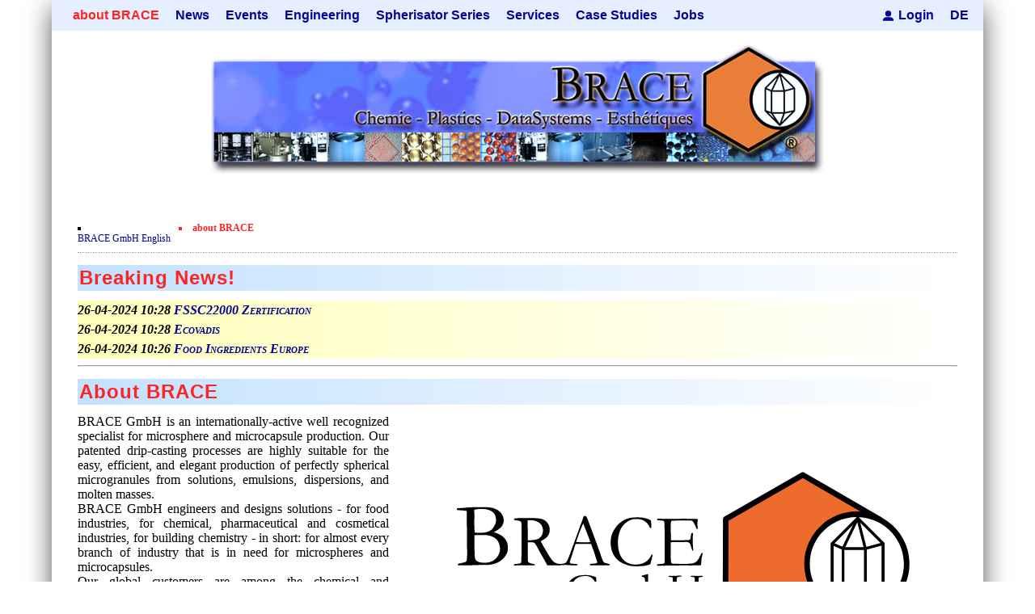

--- FILE ---
content_type: text/html; charset=utf-8
request_url: https://www.brace.de/en/about-brace.html
body_size: 7922
content:
<!DOCTYPE html>
<html lang="en" >
<head>
<meta charset="utf-8">
<title>about BRACE - Microspheres, Microcapsules, Microencapsulation, Development, Contract Manufacturing, Machienry - BRACE GmbH - The Microsphere Company</title>
<base href="https://www.brace.de/">
<meta name="robots" content="index,follow">
<meta name="description" content="">
<meta name="generator" content="Contao Open Source CMS">
<meta name="viewport" content="width=device-width, initial-scale=1.0">
<link rel="stylesheet" href="assets/contao/css/icons.min.css?v=31cccc1f"><link rel="stylesheet" href="assets/contao/css/form.min.css?v=31cccc1f"><link rel="stylesheet" href="bundles/rocksolidcolumns/css/columns.css?v=b24d3ce3"><link rel="stylesheet" href="files/theme_brace/dist/css/style.css?v=9c52b2f4"><link rel="stylesheet" href="files/theme_brace/dist/css/custom.css?v=7627092f">    <link rel="alternate" hreflang="de" href="https://www.brace.de/de/ueber-brace.html">
<link rel="alternate" hreflang="en" href="https://www.brace.de/en/about-brace.html">
<link rel="alternate" hreflang="x-default" href="https://www.brace.de/en/about-brace.html">
<link type="application/rss+xml" rel="alternate" href="https://secure.brace.de/share/news.xml" title="BRACE News"><link type="application/rss+xml" rel="alternate" href="https://secure.brace.de/share/nachrichten.xml" title="BRACE Nachrichten"><link type="application/rss+xml" rel="alternate" href="https://secure.brace.de/share/events.xml" title="Events Englisch"><link type="application/rss+xml" rel="alternate" href="https://secure.brace.de/share/veranstaltung.xml" title="Veranstaltungen">
</head>
<body id="top"  itemscope itemtype="http://schema.org/WebPage">
<div id="wrapper">
<div id="top_custom">
<div class="inside">
<!-- indexer::stop -->
<nav class="nav_main mod_navigation nav_desktop block"  itemscope itemtype="http://schema.org/SiteNavigationElement">
<a href="en/about-brace.html#skipNavigation181" class="invisible">Skip navigation</a>
<ul class="level_1">
<li class="active submenu first"><strong class="active submenu first" aria-haspopup="true" itemprop="name">about BRACE</strong>
<ul class="level_2">
<li class="first"><a href="en/services-373.html" title="Development, Contract Manufacturing and Machinery - Service and Products of BRACE GmbH" class="first" itemprop="url"><span itemprop="name">Services</span></a></li>
<li><a href="en/news-28.html" title="Newsticker" itemprop="url"><span itemprop="name">Newsticker</span></a></li>
<li><a href="en/facilites-80.html" title="Facilites" itemprop="url"><span itemprop="name">Facilites</span></a></li>
<li><a href="en/film-73.html" title="Movie about BRACE Technology" itemprop="url"><span itemprop="name">Movie</span></a></li>
<li><a href="en/testimonials.html" title="Customer Testimonials" itemprop="url"><span itemprop="name">Testimonials</span></a></li>
<li><a href="en/certificates.html" title="Certificates" itemprop="url"><span itemprop="name">Certificates</span></a></li>
<li><a href="en/privacy-policy.html" title="Privacy Policy" itemprop="url"><span itemprop="name">Privacy Policy</span></a></li>
<li class="last"><a href="en/contact.html" title="Contact" class="last" itemprop="url"><span itemprop="name">Contact</span></a></li>
</ul>
</li>
<li class="submenu sibling"><a href="en/news-28.html" title="News" class="submenu sibling" aria-haspopup="true" itemprop="url"><span itemprop="name">News</span></a>
<ul class="level_2">
<li class="submenu first last"><a href="en/newsletter.html" title="Newsletter" class="submenu first last" aria-haspopup="true" itemprop="url"><span itemprop="name">Newsletter</span></a>
<ul class="level_3">
<li class="first"><a href="en/get.html" title="Get newsletter" class="first" itemprop="url"><span itemprop="name">Get</span></a></li>
<li class="last"><a href="en/remove-newsletter.html" title="Remove from Newsletter List" class="last" itemprop="url"><span itemprop="name">Remove</span></a></li>
</ul>
</li>
</ul>
</li>
<li class="sibling"><a href="en/events.html" title="Events" class="sibling" itemprop="url"><span itemprop="name">Events</span></a></li>
<li class="submenu sibling"><a href="en/products.html" title="Engineering" class="submenu sibling" aria-haspopup="true" itemprop="url"><span itemprop="name">Engineering</span></a>
<ul class="level_2">
<li class="first"><a href="en/microsphere-units.html" title="Microsphere Units" class="first" itemprop="url"><span itemprop="name">Microsphere Units</span></a></li>
<li><a href="en/heating-chambers.html" title="Heating Chambers" itemprop="url"><span itemprop="name">Heating Chambers</span></a></li>
<li><a href="en/dryer.html" title="Dryer" itemprop="url"><span itemprop="name">Dryer</span></a></li>
<li><a href="en/sorting-units.html" title="Sorting Units" itemprop="url"><span itemprop="name">Sorting Units</span></a></li>
<li><a href="en/used-equipment-special-offers.html" title="Used Equipment - Special Offers" itemprop="url"><span itemprop="name">Used Equipment - Special Offers</span></a></li>
<li class="last"><a href="en/inquiry.html" title="Inquiry" class="last" itemprop="url"><span itemprop="name">Inquiry</span></a></li>
</ul>
</li>
<li class="submenu sibling"><a href="en/spherisator-m-59.html" title="Spherisator Series" class="submenu sibling" aria-haspopup="true" itemprop="url"><span itemprop="name">Spherisator Series</span></a>
<ul class="level_2">
<li class="first"><a href="en/spherisator-m2.html" title="Spherisator M2" class="first" itemprop="url"><span itemprop="name">Spherisator M2</span></a></li>
<li><a href="en/pilot-units-89.html" title="Pilot Units" itemprop="url"><span itemprop="name">Pilot Units</span></a></li>
<li><a href="en/production-units-90.html" title="Production Units" itemprop="url"><span itemprop="name">Production Units</span></a></li>
<li class="last"><a href="en/inquiry.html" title="Inquiry" class="last" itemprop="url"><span itemprop="name">Inquiry</span></a></li>
</ul>
</li>
<li class="submenu sibling"><a href="en/services.html" title="Services" class="submenu sibling" aria-haspopup="true" itemprop="url"><span itemprop="name">Services</span></a>
<ul class="level_2">
<li class="first"><a href="en/process.html" title="Process" class="first" itemprop="url"><span itemprop="name">Process</span></a></li>
<li><a href="en/microcapsules.html" title="Microcapsules" itemprop="url"><span itemprop="name">Microcapsules</span></a></li>
<li><a href="en/microencapsulation.html" title="Microencapsulation" itemprop="url"><span itemprop="name">Microencapsulation</span></a></li>
<li><a href="en/contract-manufacturing.html" title="Contract Manufacturing" itemprop="url"><span itemprop="name">Contract Manufacturing</span></a></li>
<li><a href="en/rental-equipment.html" title="Rental Equipment" itemprop="url"><span itemprop="name">Rental Equipment</span></a></li>
<li class="last"><a href="en/inquiry.html" title="Inquiry" class="last" itemprop="url"><span itemprop="name">Inquiry</span></a></li>
</ul>
</li>
<li class="submenu sibling"><a href="en/applications.html" title="Case Studies" class="submenu sibling" aria-haspopup="true" itemprop="url"><span itemprop="name">Case Studies</span></a>
<ul class="level_2">
<li class="first"><a href="en/catalyst-support.html" title="Case Study - Catalyst Support" class="first" itemprop="url"><span itemprop="name">Catalyst Support</span></a></li>
<li><a href="en/dust-removal.html" title="Case Study - Dust Removal" itemprop="url"><span itemprop="name">Dust Removal</span></a></li>
<li><a href="en/emulsifiers.html" title="Case Study - Emulsifiers" itemprop="url"><span itemprop="name">Emulsifiers</span></a></li>
<li><a href="en/flavor-capsules.html" title="Case Study - Flavor Capsules" itemprop="url"><span itemprop="name">Flavor Capsules</span></a></li>
<li><a href="en/hollow-spheres.html" title="Case Study - Hollow Spheres" itemprop="url"><span itemprop="name">Hollow Spheres</span></a></li>
<li><a href="en/instant-spheres-361.html" title="Case Study - Instant Spheres" itemprop="url"><span itemprop="name">Instant Spheres</span></a></li>
<li><a href="en/polymers.html" title="Case Study - Polymers" itemprop="url"><span itemprop="name">Polymers</span></a></li>
<li><a href="en/soluspheres.html" title="Case Study - Soluspheres" itemprop="url"><span itemprop="name">Soluspheres</span></a></li>
<li><a href="en/taste-masking.html" title="Case Study - Taste Masking" itemprop="url"><span itemprop="name">Taste Masking</span></a></li>
<li class="last"><a href="en/inquiry.html" title="Inquiry" class="last" itemprop="url"><span itemprop="name">Inquiry</span></a></li>
</ul>
</li>
<li class="meta_item sibling last"><a href="en/jobboerse.html" title="Jobs" class="meta_item sibling last" itemprop="url"><span itemprop="name">Jobs</span></a></li>
</ul>
<a id="skipNavigation181" class="invisible">&nbsp;</a>
</nav>
<!-- indexer::continue -->
<div class="ce_hyperlink login block">
<a href="en/login.html" class="hyperlink_txt" title="Login">Login</a>
</div>
<!-- indexer::stop -->
<nav class="mod_changelanguage block" itemscope="" itemtype="http://schema.org/SiteNavigationElement">
<ul class="level_1">
<li class="lang-de first last"><a href="https://www.brace.de/de/ueber-brace.html" title="über BRACE" class="lang-de first last" hreflang="de" lang="de" itemprop="url"><span itemprop="name">DE</span></a></li>
</ul>
</nav>
<!-- indexer::continue -->
<!-- indexer::stop -->
<!-- Template for "only counting", no display in Frontend. -->
<span class="visitor_count invisible"><!-- counted --></span>
<script>document.addEventListener('DOMContentLoaded',function(){var iWidth=window.innerWidth||(window.document.documentElement.clientWidth||window.document.body.clientWidth);var iHeight=window.innerHeight||(window.document.documentElement.clientHeight||window.document.body.clientHeight);var sWidth=screen.width;var sHeight=screen.height;var visitorurl='visitors/scco?vcid=1&scrw='+sWidth+'&scrh='+sHeight+'&scriw='+iWidth+'&scrih='+iHeight+'';try{fetch(visitorurl,{method:'GET',headers:{'X-Requested-With':'XMLHttpRequest',}}).catch(error=>console.error('error:',error))}catch(r){return}})</script>
<!-- indexer::continue -->  </div>
</div>
<header id="header">
<div class="inside">
<!-- indexer::stop -->
<input type="checkbox" id="toggle_mobile">
<label for="toggle_mobile" class="menu_icon" id="hamburger">
<span class="line"></span>
<span class="line"></span>
<span class="line"></span>
<span class="hamburger_text">Menu</span>
</label>
<nav class="nav_main mod_navigation nav_mobile block"  itemscope itemtype="http://schema.org/SiteNavigationElement">
<a href="en/about-brace.html#skipNavigation209" class="invisible">Skip navigation</a>
<ul class="level_1">
<li class="active submenu first"><strong class="active submenu first"       aria-haspopup="true"       itemprop="name">about BRACE</strong>    <input type="checkbox" id="toggle_67">
<label for="toggle_67" class="menu_icon">
<span class="line"></span>
<span class="line"></span>
</label><ul class="level_2">
<li class="first" ><a href="en/services-373.html"
title="Development, Contract Manufacturing and Machinery - Service and Products of BRACE GmbH"  class="first"
itemprop="url"><span
itemprop="name">Services</span></a></li>
<li><a href="en/news-28.html"
title="Newsticker"  itemprop="url"><span
itemprop="name">Newsticker</span></a></li>
<li><a href="en/facilites-80.html"
title="Facilites"  itemprop="url"><span
itemprop="name">Facilites</span></a></li>
<li><a href="en/film-73.html"
title="Movie about BRACE Technology"  itemprop="url"><span
itemprop="name">Movie</span></a></li>
<li><a href="en/testimonials.html"
title="Customer Testimonials"  itemprop="url"><span
itemprop="name">Testimonials</span></a></li>
<li><a href="en/certificates.html"
title="Certificates"  itemprop="url"><span
itemprop="name">Certificates</span></a></li>
<li><a href="en/privacy-policy.html"
title="Privacy Policy"  itemprop="url"><span
itemprop="name">Privacy Policy</span></a></li>
<li class="last" ><a href="en/contact.html"
title="Contact"  class="last"
itemprop="url"><span
itemprop="name">Contact</span></a></li>
</ul></li>
<li class="submenu sibling" ><a href="en/news-28.html"
title="News"  class="submenu sibling"
aria-haspopup="true"  itemprop="url"><span
itemprop="name">News</span></a>    <input type="checkbox" id="toggle_28">
<label for="toggle_28" class="menu_icon">
<span class="line"></span>
<span class="line"></span>
</label><ul class="level_2">
<li class="first" ><a href="en/newsletter.html"
title="Newsletter"  class="first"
itemprop="url"><span
itemprop="name">Newsletter</span></a></li>
<li class="last" ><a href="en/newsdetail.html"
title="Newsdetail"  class="last"
itemprop="url"><span
itemprop="name">Newsdetail</span></a></li>
</ul></li>
<li class="sibling" ><a href="en/events.html"
title="Events"  class="sibling"
itemprop="url"><span
itemprop="name">Events</span></a></li>
<li class="submenu sibling" ><a href="en/products.html"
title="Engineering"  class="submenu sibling"
aria-haspopup="true"  itemprop="url"><span
itemprop="name">Engineering</span></a>    <input type="checkbox" id="toggle_54">
<label for="toggle_54" class="menu_icon">
<span class="line"></span>
<span class="line"></span>
</label><ul class="level_2">
<li class="first" ><a href="en/microsphere-units.html"
title="Microsphere Units"  class="first"
itemprop="url"><span
itemprop="name">Microsphere Units</span></a></li>
<li><a href="en/heating-chambers.html"
title="Heating Chambers"  itemprop="url"><span
itemprop="name">Heating Chambers</span></a></li>
<li><a href="en/dryer.html"
title="Dryer"  itemprop="url"><span
itemprop="name">Dryer</span></a></li>
<li><a href="en/sorting-units.html"
title="Sorting Units"  itemprop="url"><span
itemprop="name">Sorting Units</span></a></li>
<li><a href="en/used-equipment-special-offers.html"
title="Used Equipment - Special Offers"  itemprop="url"><span
itemprop="name">Used Equipment - Special Offers</span></a></li>
<li class="last" ><a href="en/inquiry.html"
title="Inquiry"  class="last"
itemprop="url"><span
itemprop="name">Inquiry</span></a></li>
</ul></li>
<li class="submenu sibling" ><a href="en/spherisator-m-59.html"
title="Spherisator Series"  class="submenu sibling"
aria-haspopup="true"  itemprop="url"><span
itemprop="name">Spherisator Series</span></a>    <input type="checkbox" id="toggle_59">
<label for="toggle_59" class="menu_icon">
<span class="line"></span>
<span class="line"></span>
</label><ul class="level_2">
<li class="first" ><a href="en/spherisator-m2.html"
title="Spherisator M2"  class="first"
itemprop="url"><span
itemprop="name">Spherisator M2</span></a></li>
<li><a href="en/pilot-units-89.html"
title="Pilot Units"  itemprop="url"><span
itemprop="name">Pilot Units</span></a></li>
<li><a href="en/production-units-90.html"
title="Production Units"  itemprop="url"><span
itemprop="name">Production Units</span></a></li>
<li class="last" ><a href="en/inquiry.html"
title="Inquiry"  class="last"
itemprop="url"><span
itemprop="name">Inquiry</span></a></li>
</ul></li>
<li class="submenu sibling" ><a href="en/services.html"
title="Services"  class="submenu sibling"
aria-haspopup="true"  itemprop="url"><span
itemprop="name">Services</span></a>    <input type="checkbox" id="toggle_62">
<label for="toggle_62" class="menu_icon">
<span class="line"></span>
<span class="line"></span>
</label><ul class="level_2">
<li class="first" ><a href="en/process.html"
title="Process"  class="first"
itemprop="url"><span
itemprop="name">Process</span></a></li>
<li><a href="en/microcapsules.html"
title="Microcapsules"  itemprop="url"><span
itemprop="name">Microcapsules</span></a></li>
<li><a href="en/microencapsulation.html"
title="Microencapsulation"  itemprop="url"><span
itemprop="name">Microencapsulation</span></a></li>
<li><a href="en/contract-manufacturing.html"
title="Contract Manufacturing"  itemprop="url"><span
itemprop="name">Contract Manufacturing</span></a></li>
<li><a href="en/rental-equipment.html"
title="Rental Equipment"  itemprop="url"><span
itemprop="name">Rental Equipment</span></a></li>
<li class="last" ><a href="en/inquiry.html"
title="Inquiry"  class="last"
itemprop="url"><span
itemprop="name">Inquiry</span></a></li>
</ul></li>
<li class="submenu sibling" ><a href="en/applications.html"
title="Case Studies"  class="submenu sibling"
aria-haspopup="true"  itemprop="url"><span
itemprop="name">Case Studies</span></a>    <input type="checkbox" id="toggle_251">
<label for="toggle_251" class="menu_icon">
<span class="line"></span>
<span class="line"></span>
</label><ul class="level_2">
<li class="first" ><a href="en/catalyst-support.html"
title="Case Study - Catalyst Support"  class="first"
itemprop="url"><span
itemprop="name">Catalyst Support</span></a></li>
<li><a href="en/dust-removal.html"
title="Case Study - Dust Removal"  itemprop="url"><span
itemprop="name">Dust Removal</span></a></li>
<li><a href="en/emulsifiers.html"
title="Case Study - Emulsifiers"  itemprop="url"><span
itemprop="name">Emulsifiers</span></a></li>
<li><a href="en/flavor-capsules.html"
title="Case Study - Flavor Capsules"  itemprop="url"><span
itemprop="name">Flavor Capsules</span></a></li>
<li><a href="en/hollow-spheres.html"
title="Case Study - Hollow Spheres"  itemprop="url"><span
itemprop="name">Hollow Spheres</span></a></li>
<li><a href="en/instant-spheres-361.html"
title="Case Study - Instant Spheres"  itemprop="url"><span
itemprop="name">Instant Spheres</span></a></li>
<li><a href="en/polymers.html"
title="Case Study - Polymers"  itemprop="url"><span
itemprop="name">Polymers</span></a></li>
<li><a href="en/soluspheres.html"
title="Case Study - Soluspheres"  itemprop="url"><span
itemprop="name">Soluspheres</span></a></li>
<li><a href="en/taste-masking.html"
title="Case Study - Taste Masking"  itemprop="url"><span
itemprop="name">Taste Masking</span></a></li>
<li class="last" ><a href="en/inquiry.html"
title="Inquiry"  class="last"
itemprop="url"><span
itemprop="name">Inquiry</span></a></li>
</ul></li>
<li class="submenu meta_item sibling" ><a href="en/articles.html"
title="Articles"  class="submenu meta_item sibling"
aria-haspopup="true"  itemprop="url"><span
itemprop="name">Articles</span></a>    <input type="checkbox" id="toggle_46">
<label for="toggle_46" class="menu_icon">
<span class="line"></span>
<span class="line"></span>
</label><ul class="level_2">
<li class="meta_item first" ><a href="en/hf-and-zrhf-mixed-microspheres-47.html"
title="Hf and ZrHf mixed Microspheres"  class="meta_item first"
itemprop="url"><span
itemprop="name">Hf and ZrHf mixed Microspheres</span></a></li>
<li class="meta_item" ><a href="en/ultra-spherical-granulation-english-48.html"
title="Ultra spherical granulation &#40;english&#41;"  class="meta_item"
itemprop="url"><span
itemprop="name">Ultra spherical granulation &#40;english&#41;</span></a></li>
<li class="meta_item" ><a href="en/ultra-spherical-granulation-francais-49.html"
title="Ultra spherical granulation &#40;francais&#41;"  class="meta_item"
itemprop="url"><span
itemprop="name">Ultra spherical granulation &#40;francais&#41;</span></a></li>
<li class="meta_item" ><a href="en/des-microbilles-de-granulometrie-precise-50.html"
title="Des microbilles de granulométrie précise"  class="meta_item"
itemprop="url"><span
itemprop="name">Des microbilles de granulométrie précise</span></a></li>
<li class="meta_item" ><a href="en/runde-sache-51.html"
title="Runde Sache"  class="meta_item"
itemprop="url"><span
itemprop="name">Runde Sache</span></a></li>
<li class="meta_item" ><a href="en/fraunhofer-umsicht-tage-52.html"
title="Fraunhofer UMSICHT Tage"  class="meta_item"
itemprop="url"><span
itemprop="name">Fraunhofer UMSICHT Tage</span></a></li>
<li><a href="en/probiotics-encapsulation.html"
title="Probiotics Encapsulation"  itemprop="url"><span
itemprop="name">Probiotics Encapsulation</span></a></li>
<li class="meta_item" ><a href="en/powering-green-chemistry-with-microspheres-and-microcapsules.html"
title="Powering Green Chemistry with Microspheres and Microcapsules"  class="meta_item"
itemprop="url"><span
itemprop="name">Powering Green Chemistry with Microspheres and Microcapsules</span></a></li>
<li class="meta_item" ><a href="https://pubs.acs.org/doi/abs/10.1021/acs.iecr.5b03494"
title="Shaping of Alginate–Silica Hybrid Materials into Microspheres through Vibrating-Nozzle Technology and Their Use for the Recovery of Neodymium from Aqueous Solutions"  class="meta_item"
target="_blank" rel="noreferrer noopener" itemprop="url"><span
itemprop="name">Shaping of Alginate–Silica Hybrid Materials</span></a></li>
<li class="meta_item" ><a href="https://pubs.rsc.org/en/content/articlelanding/2019/ra/c9ra02344e#!divAbstract"
title="Recovery of cobalt from dilute aqueous solutions using activated carbon–alginate composite spheres impregnated with Cyanex 272"  class="meta_item"
target="_blank" rel="noreferrer noopener" itemprop="url"><span
itemprop="name">Recovery of cobalt from dilute aqueous solutions</span></a></li>
<li class="meta_item" ><a href="https://www.sciencedirect.com/science/article/abs/pii/S0955221916303879"
title="Development of alumina microspheres with controlled size and shape by vibrational droplet coagulation"  class="meta_item"
target="_blank" rel="noreferrer noopener" itemprop="url"><span
itemprop="name">Development of alumina microspheres with controlled size and shape</span></a></li>
<li class="meta_item" ><a href="http://www.plateforme-gala.com/prilling-technology-shperisator-brace"
title="Development of alumina microspheres with controlled size and shape by vibrational droplet coagulation"  class="meta_item"
target="_blank" rel="noreferrer noopener" itemprop="url"><span
itemprop="name">Prilling technology at Gala</span></a></li>
<li class="meta_item" ><a href="https://bc-v2.pressmatrix.com/de/profiles/ee23a4677553/editions/0c894135b571f95a806c/pages/page/29"
title="Mikrokugeln für Instant-Getränkepulver, veröffentlicht  in der Getränke! Technologie. Marketing, Ausgabe 5/2020, Seite 57"  class="meta_item"
target="_blank" rel="noreferrer noopener" itemprop="url"><span
itemprop="name">Mikrokugeln für Instant-Getränkepulver</span></a></li>
<li class="meta_item" ><a href="en/a-leap-forward-to-shaping-better-products-microencapsulation-and-microgranulation.html"
title="A Leap Forward to Shaping Better Products – Microencapsulation and Microgranulation"  class="meta_item"
itemprop="url"><span
itemprop="name">A Leap Forward to Shaping Better Products – Microencapsulation and Microgranulation</span></a></li>
<li class="meta_item last" ><a href="en/drip-casting-technologies-at-brace-an-overview-movie.html"
title="Drip Casting Technologies at BRACE - An overview &#40;Movie&#41;"  class="meta_item last"
itemprop="url"><span
itemprop="name">Drip Casting Technologies at BRACE - An overview &#40;Movie&#41;</span></a></li>
</ul></li>
<li class="meta_item sibling" ><a href="en/jobboerse.html"
title="Jobs"  class="meta_item sibling"
itemprop="url"><span
itemprop="name">Jobs</span></a></li>
<li class="submenu meta_item sibling" ><a href="en/contact.html"
title="Contact"  class="submenu meta_item sibling"
aria-haspopup="true"  itemprop="url"><span
itemprop="name">Contact</span></a>    <input type="checkbox" id="toggle_70">
<label for="toggle_70" class="menu_icon">
<span class="line"></span>
<span class="line"></span>
</label><ul class="level_2">
<li class="meta_item first" ><a href="en/contact-form.html"
title="Contact Form"  class="meta_item first"
itemprop="url"><span
itemprop="name">Contact Form</span></a></li>
<li class="meta_item" ><a href="en/inquiry.html"
title="Inquiry"  class="meta_item"
itemprop="url"><span
itemprop="name">Inquiry</span></a></li>
<li class="meta_item" ><a href="en/rating-form.html"
title="Rating form"  class="meta_item"
itemprop="url"><span
itemprop="name">Rating form</span></a></li>
<li class="meta_item" ><a href="en/travel-instructions.html"
title="How to find us"  class="meta_item"
itemprop="url"><span
itemprop="name">Travel Instructions</span></a></li>
<li class="meta_item" ><a href="en/registration.html"
title="User Registration"  class="meta_item"
itemprop="url"><span
itemprop="name">Register</span></a></li>
<li><a href="en/confirmation-inquiry.html"
title="Vielen Dank für Ihre Registrierung"  itemprop="url"><span
itemprop="name">Confirmation Inquiry</span></a></li>
<li class="last" ><a href="en/confirmation-rating.html"
title="Vielen Dank für Ihre Registrierung"  class="last"
itemprop="url"><span
itemprop="name">Confirmation Rating</span></a></li>
</ul></li>
<li class="meta_item sibling" ><a href="en/search.html"
title="Search"  class="meta_item sibling"
itemprop="url"><span
itemprop="name">Search</span></a></li>
<li class="submenu meta_item sibling" ><a href="en/user-pages.html"
title="User Pages"  class="submenu meta_item sibling"
aria-haspopup="true"  itemprop="url"><span
itemprop="name">User Pages</span></a>    <input type="checkbox" id="toggle_98">
<label for="toggle_98" class="menu_icon">
<span class="line"></span>
<span class="line"></span>
</label><ul class="level_2">
<li class="meta_item first" ><a href="en/new-registration.html"
title="User Registration"  class="meta_item first"
itemprop="url"><span
itemprop="name">New Registration</span></a></li>
<li class="meta_item" ><a href="en/further-reading.html"
title="Further Reading"  class="meta_item"
itemprop="url"><span
itemprop="name">Further Reading</span></a></li>
<li><a href="en/registration-confirmation.html"
title="Thank you for registering"  itemprop="url"><span
itemprop="name">Registration confirmation</span></a></li>
<li><a href="en/account-activation.html"
title="You account is activated"  itemprop="url"><span
itemprop="name">Account Activation</span></a></li>
<li class="meta_item last" ><a href="en/password-recovery.html"
title="Request a new password"  class="meta_item last"
itemprop="url"><span
itemprop="name">Password recovery</span></a></li>
</ul></li>
<li class="meta_item sibling" ><a href="en/login.html"
title="Login"  class="meta_item sibling"
itemprop="url"><span
itemprop="name">Login</span></a></li>
<li class="meta_item sibling last" ><a href="en/new-registration.html"
title="New Registration"  class="meta_item sibling last"
itemprop="url"><span
itemprop="name">New Registration</span></a></li>
</ul>
<a id="skipNavigation209" class="invisible">&nbsp;</a>
</nav>
<!-- indexer::continue -->
<div class="mod_headerLogo"><img src="files/brace/images/titelbild5.jpg" width="760" height="162" alt="BRACE GmbH" /></div>      </div>
</header>
<div id="container">
<main id="main">
<div class="inside">
<!-- indexer::stop -->
<nav class="mod_breadcrumb block" aria-label="Breadcrumb" itemprop="breadcrumb" itemscope itemtype="http://schema.org/BreadcrumbList">
<ul>
<li class="first" itemscope itemtype="http://schema.org/ListItem" itemprop="itemListElement"><a href="en/about-brace.html" title="Microspheres, Microcapsules, Microencapsulation, Development, Contract Manufacturing, Machienry - BRACE GmbH - The Microsphere Company" itemprop="item"><span itemprop="name">BRACE GmbH English</span></a><meta itemprop="position" content="1"></li>
<li class="active last" aria-current="page">about BRACE</li>
</ul>
</nav>
<!-- indexer::continue -->
<div class="mod_article first last block" id="article-76">
<!-- indexer::stop -->
<div class="mod_newslist block">
<h1>Breaking News!</h1>
<div class="layout_simple arc_1 block featured first even" itemscope itemtype="http://schema.org/Article">
<time datetime="2024-04-26T10:28:00+02:00" itemprop="datePublished">26-04-2024 10:28</time>  <a href="de/zertifikate/articles/zertifikate.html" title="Read the article: FSSC22000 Zertification" itemprop="url"><span itemprop="headline">FSSC22000 Zertification</span></a></div>
<div class="layout_simple arc_1 block featured odd" itemscope itemtype="http://schema.org/Article">
<time datetime="2024-04-26T10:28:00+02:00" itemprop="datePublished">26-04-2024 10:28</time>  <a href="de/zertifikate/articles/zertifikate.html" title="Read the article: Ecovadis" itemprop="url"><span itemprop="headline">Ecovadis</span></a></div>
<div class="layout_simple arc_1 block featured last even" itemscope itemtype="http://schema.org/Article">
<time datetime="2024-04-26T10:26:00+02:00" itemprop="datePublished">26-04-2024 10:26</time>  <a href="de/ausstellungen-und-messe/articles/ausstellungen-und-messe.html" title="Read the article: Food Ingredients Europe" itemprop="url"><span itemprop="headline">Food Ingredients Europe</span></a></div>
</div>
<!-- indexer::continue -->
<hr>
<h1 class="ce_headline">
About BRACE</h1>
<div class="rs-columns ce_rs_columns_start">
<div class="ce_rs_column_start  rs-column -large-col-5-2 -large-first -large-first-row -medium-col-3-1 -medium-first -medium-first-row -small-col-1-1 -small-first -small-last -small-first-row">
<div class="ce_text block">
<p style="margin-bottom: 0cm; text-align: justify;">BRACE GmbH is an internationally-active well recognized specialist for microsphere and microcapsule production. Our patented drip-casting processes are highly suitable for the easy, efficient, and elegant production of perfectly spherical microgranules from solutions, emulsions, dispersions, and molten masses.</p>
<p style="margin-bottom: 0cm; text-align: justify;">BRACE GmbH engineers and designs solutions - for food industries, for chemical, pharmaceutical and cosmetical industries, for building chemistry - in short: for almost every branch of industry that is in need for microspheres and microcapsules.</p>
</div>
<div class="ce_text block">
<p style="margin-bottom: 0cm; text-align: justify;">Our global customers are among the chemical and pharmaceutical industry, from cosmetic and foodareas, construction and high tech companies.</p>
<p style="text-align: justify;">BRACE microgranules are very evenly sized, especially when compared to granules produced with spray drying techniques. The size distribution of BRACE microgranules is usually &lt;10% down to &lt;5%. Therefore, BRACE microgranules are perfect for all purposes that require perfectly spherical and evenly sized particles.</p>
</div>
<div class="ce_text block">
<p style="text-align: justify;">As <a title="FSSC22000" href="files/brace/files/FSSC22000-EN-2024.jpg" target="_blank" rel="noopener">FSSC22000</a>, EcoVadis, <a href="files/brace/files/9001_E.jpg">ISO9001</a> and <a href="files/brace/files/HACCP_E.jpg">HACCP</a>-certified Company, BRACE is committed to highest quality standards to the full satisfaction of our customers.</p>
</div>
</div>
<div class="ce_rs_column_start  rs-column -large-col-5-3 -large-last -large-first-row -medium-col-3-2 -medium-last -medium-first-row -small-col-1-1 -small-first -small-last">
<!-- indexer::stop -->
<div class="ce_player block">
<figure class="video_container">
<video width="560" height="420" poster="files/brace/files/BRACE Webseite.svg" preload="metadata" controls loop playsinline>
<source type="video/x-m4v" src="files/brace/files/film/BraceImage_ENG.m4v" title="BraceImage_ENG.m4v">
</video>
</figure>
</div>
<!-- indexer::continue -->
</div>
</div>
<div class="rs-columns ce_rs_columns_start">
<div class="ce_rs_column_start  rs-column -large-col-2-1 -large-first -large-first-row -medium-col-2-1 -medium-first -medium-first-row -small-col-1-1 -small-first -small-last -small-first-row">
<div class="ce_teaser ce_text block">
<h1>Products and Services</h1>
<p>Products and Services of BRACE GmbH</p>
<p class="more"><a href="en/services-373/articles/development-contract-manufacturing-and-machinery-services-of-brace-gmbh.html" title="Read the article: Products and Services">Read more …<span class="invisible"> Products and Services</span></a></p>
</div>
</div>
<div class="ce_rs_column_start  rs-column -large-col-2-1 -large-last -large-first-row -medium-col-2-1 -medium-last -medium-first-row -small-col-1-1 -small-first -small-last">
<div class="ce_teaser ce_text block">
<h1>Rental Equipment</h1>
<p>Rental equipment by BRACE. We offer a range of laboratory machines for rental. Rental times start at 4 months, lease-to-own is also possible. Besides the rental pool, of course also other options are possible on request.</p>
<p class="more"><a href="en/rental-equipment/articles/rental-equipment.html" title="Read the article: Rental Equipment">Read more …<span class="invisible"> Rental Equipment</span></a></p>
</div>
</div>
<div class="ce_rs_column_start  rs-column -large-col-2-1 -large-first -medium-col-2-1 -medium-first -small-col-1-1 -small-first -small-last">
<div class="ce_teaser ce_text block">
<h1>News</h1>
<p>The newest developments in our products and services are to be found at the News site. Here you can also get our newsletter.</p>
<p class="more"><a href="en/news-28/articles/news-28.html" title="Read the article: News">Read more …<span class="invisible"> News</span></a></p>
</div>
</div>
<div class="ce_rs_column_start  rs-column -large-col-2-1 -large-last -medium-col-2-1 -medium-last -small-col-1-1 -small-first -small-last">
<div class="ce_image block">
<figure class="image_container">
<img src="assets/images/3/Forschung_und_Entwicklung_2022_web-fbc53a49.png" width="300" height="259" alt="" itemprop="image">
</figure>
</div>
</div>
<div class="ce_rs_column_start  rs-column -large-col-2-1 -large-first -medium-col-2-1 -medium-first -small-col-1-1 -small-first -small-last">
<div class="ce_teaser ce_text block">
<h1>Facilities</h1>
<p>After more than two years planning, many delays and problems to overcome, finally the new facilities will be built!</p>
<p>On January 15th, 2010, the grand start was announced - just to be followed by several weeks of ice and snow. But now, the ground was broken and the building starts. We are all very happy that we can see progress. The opening is planned for August, 2010. With the new facilities we have finally the ability to realize a number of new projects - besides a special test and production tower a large expansion of production and development facilities will be open.</p>
<p class="more"><a href="en/facilites-80/articles/der-neubau.html" title="Read the article: Facilities">Read more …<span class="invisible"> Facilities</span></a></p>
</div>
</div>
<div class="ce_rs_column_start  rs-column -large-col-2-1 -large-last -medium-col-2-1 -medium-last -small-col-1-1 -small-first -small-last">
<div class="ce_teaser ce_text block">
<h1>Movie</h1>
<p>In this movie you get an introduction to our technology and services.</p>
<p class="more"><a href="en/film-73/articles/film-85.html" title="Read the article: Movie">Read more …<span class="invisible"> Movie</span></a></p>
</div>
</div>
<div class="ce_rs_column_start  rs-column -large-col-2-1 -large-first -medium-col-2-1 -medium-first -small-col-1-1 -small-first -small-last">
<div class="ce_teaser ce_text block">
<h1>Certificates</h1>
<p>BRACE GmbH emphasizes security and protection of your data and of your communication. For this reason all access to the online pages and services is always performed with SSL transport encryption.</p>
<p class="more"><a href="en/certificates/articles/certificates.html" title="Read the article: Certificates">Read more …<span class="invisible"> Certificates</span></a></p>
</div>
</div>
<div class="ce_rs_column_start  rs-column -large-col-2-1 -large-last -medium-col-2-1 -medium-last -small-col-1-1 -small-first -small-last">
<div class="ce_teaser ce_text block">
<h1>Adresses</h1>
<p>Contact information and travel instructions can be found here.</p>
<p class="more"><a href="en/contact/articles/adresses.html" title="Read the article: Adresses">Read more …<span class="invisible"> Adresses</span></a></p>
</div>
</div>
<div class="ce_rs_column_start  rs-column -large-col-2-1 -large-first -medium-col-2-1 -medium-first -small-col-1-1 -small-first -small-last">
<div class="ce_text block">
<h1>Jobs</h1>
<figure class="image_container float_right" style="margin:10px;">
<img src="assets/images/9/sekretariat-2f369fd9.jpg" width="150" height="119" alt="" itemprop="image">
</figure>
<p><a href="en/jobboerse.html">Here you will find all open positions at BRACE</a></p>
<p><a href="en/jobboerse.html">Read more...</a></p>
</div>
</div>
<div class="ce_rs_column_start  rs-column -large-col-2-1 -large-last -medium-col-2-1 -medium-last -small-col-1-1 -small-first -small-last">
<div class="ce_teaser ce_text block">
<h1>Privacy Policy</h1>
<p>We are very delighted that you have shown interest in our enterprise. Data protection is of a particularly high priority for the management of the BRACE GmbH. The use of the Internet pages of the BRACE GmbH is possible without any indication of personal data; however, if a data subject wants to use special enterprise services via our website, processing of personal data could become necessary. If the processing of personal data is necessary and there is no statutory basis for such processing, we generally obtain consent from the data subject.</p>
<p class="more"><a href="en/privacy-policy/articles/privacy-policy.html" title="Read the article: Privacy Policy">Read more …<span class="invisible"> Privacy Policy</span></a></p>
</div>
</div>
<div class="ce_rs_column_start  rs-column -large-col-2-1 -large-first -medium-col-2-1 -medium-first -small-col-1-1 -small-first -small-last">
</div>
<div class="ce_rs_column_start  rs-column -large-col-2-1 -large-last -medium-col-2-1 -medium-last -small-col-1-1 -small-first -small-last">
</div>
<div class="ce_rs_column_start  rs-column -large-col-2-1 -large-first -medium-col-2-1 -medium-first -small-col-1-1 -small-first -small-last">
</div>
<div class="ce_rs_column_start  rs-column -large-col-2-1 -large-last -medium-col-2-1 -medium-last -small-col-1-1 -small-first -small-last">
</div>
</div>
</div>
</div>
</main>
</div>
<footer id="footer">
<div class="inside">
<div class="copyright"> Copyright © BRACE GmbH | Alle Rechte vorbehalten / All rights reserved | <a href="&#109;&#97;&#105;&#108;&#116;&#111;&#58;&#105;&#x6E;&#102;&#x6F;&#64;&#x62;&#114;&#x61;&#99;&#x65;&#46;&#x64;&#101;" class="email">&#105;&#x6E;&#102;&#x6F;&#64;&#x62;&#114;&#x61;&#99;&#x65;&#46;&#x64;&#101;</a> |  20.Jan.2026
</div>      </div>
</footer>
<div id="bottom_custom">
<div class="inside">
<!-- indexer::stop -->
<div class="nav nav_meta mod_navigation nav_desktop block"  itemscope itemtype="http://schema.org/SiteNavigationElement">
<a href="en/about-brace.html#skipNavigation213" class="invisible">Skip navigation</a>
<ul class="level_1">
<li class="submenu meta_item sibling" ><a href="en/articles.html"
title="Articles"  class="submenu meta_item sibling"
aria-haspopup="true"  itemprop="url"><span
itemprop="name">Articles</span></a><ul class="level_2">
<li class="meta_item first" ><a href="en/hf-and-zrhf-mixed-microspheres-47.html"
title="Hf and ZrHf mixed Microspheres"  class="meta_item first"
itemprop="url"><span
itemprop="name">Hf and ZrHf mixed Microspheres</span></a></li>
<li class="meta_item" ><a href="en/ultra-spherical-granulation-english-48.html"
title="Ultra spherical granulation &#40;english&#41;"  class="meta_item"
itemprop="url"><span
itemprop="name">Ultra spherical granulation &#40;english&#41;</span></a></li>
<li class="meta_item" ><a href="en/ultra-spherical-granulation-francais-49.html"
title="Ultra spherical granulation &#40;francais&#41;"  class="meta_item"
itemprop="url"><span
itemprop="name">Ultra spherical granulation &#40;francais&#41;</span></a></li>
<li class="meta_item" ><a href="en/des-microbilles-de-granulometrie-precise-50.html"
title="Des microbilles de granulométrie précise"  class="meta_item"
itemprop="url"><span
itemprop="name">Des microbilles de granulométrie précise</span></a></li>
<li class="meta_item" ><a href="en/runde-sache-51.html"
title="Runde Sache"  class="meta_item"
itemprop="url"><span
itemprop="name">Runde Sache</span></a></li>
<li class="meta_item" ><a href="en/fraunhofer-umsicht-tage-52.html"
title="Fraunhofer UMSICHT Tage"  class="meta_item"
itemprop="url"><span
itemprop="name">Fraunhofer UMSICHT Tage</span></a></li>
<li class="meta_item" ><a href="en/powering-green-chemistry-with-microspheres-and-microcapsules.html"
title="Powering Green Chemistry with Microspheres and Microcapsules"  class="meta_item"
itemprop="url"><span
itemprop="name">Powering Green Chemistry with Microspheres and Microcapsules</span></a></li>
<li class="meta_item" ><a href="https://pubs.acs.org/doi/abs/10.1021/acs.iecr.5b03494"
title="Shaping of Alginate–Silica Hybrid Materials into Microspheres through Vibrating-Nozzle Technology and Their Use for the Recovery of Neodymium from Aqueous Solutions"  class="meta_item"
target="_blank" rel="noreferrer noopener" itemprop="url"><span
itemprop="name">Shaping of Alginate–Silica Hybrid Materials</span></a></li>
<li class="meta_item" ><a href="https://pubs.rsc.org/en/content/articlelanding/2019/ra/c9ra02344e#!divAbstract"
title="Recovery of cobalt from dilute aqueous solutions using activated carbon–alginate composite spheres impregnated with Cyanex 272"  class="meta_item"
target="_blank" rel="noreferrer noopener" itemprop="url"><span
itemprop="name">Recovery of cobalt from dilute aqueous solutions</span></a></li>
<li class="meta_item" ><a href="https://www.sciencedirect.com/science/article/abs/pii/S0955221916303879"
title="Development of alumina microspheres with controlled size and shape by vibrational droplet coagulation"  class="meta_item"
target="_blank" rel="noreferrer noopener" itemprop="url"><span
itemprop="name">Development of alumina microspheres with controlled size and shape</span></a></li>
<li class="meta_item" ><a href="http://www.plateforme-gala.com/prilling-technology-shperisator-brace"
title="Development of alumina microspheres with controlled size and shape by vibrational droplet coagulation"  class="meta_item"
target="_blank" rel="noreferrer noopener" itemprop="url"><span
itemprop="name">Prilling technology at Gala</span></a></li>
<li class="meta_item" ><a href="https://bc-v2.pressmatrix.com/de/profiles/ee23a4677553/editions/0c894135b571f95a806c/pages/page/29"
title="Mikrokugeln für Instant-Getränkepulver, veröffentlicht  in der Getränke! Technologie. Marketing, Ausgabe 5/2020, Seite 57"  class="meta_item"
target="_blank" rel="noreferrer noopener" itemprop="url"><span
itemprop="name">Mikrokugeln für Instant-Getränkepulver</span></a></li>
<li class="meta_item" ><a href="en/a-leap-forward-to-shaping-better-products-microencapsulation-and-microgranulation.html"
title="A Leap Forward to Shaping Better Products – Microencapsulation and Microgranulation"  class="meta_item"
itemprop="url"><span
itemprop="name">A Leap Forward to Shaping Better Products – Microencapsulation and Microgranulation</span></a></li>
<li class="meta_item last" ><a href="en/drip-casting-technologies-at-brace-an-overview-movie.html"
title="Drip Casting Technologies at BRACE - An overview &#40;Movie&#41;"  class="meta_item last"
itemprop="url"><span
itemprop="name">Drip Casting Technologies at BRACE - An overview &#40;Movie&#41;</span></a></li>
</ul>
</li>
<li class="meta_item sibling" ><a href="en/jobboerse.html"
title="Jobs"  class="meta_item sibling"
itemprop="url"><span
itemprop="name">Jobs</span></a></li>
<li class="submenu meta_item sibling" ><a href="en/contact.html"
title="Contact"  class="submenu meta_item sibling"
aria-haspopup="true"  itemprop="url"><span
itemprop="name">Contact</span></a><ul class="level_2">
<li class="meta_item first" ><a href="en/contact-form.html"
title="Contact Form"  class="meta_item first"
itemprop="url"><span
itemprop="name">Contact Form</span></a></li>
<li class="meta_item" ><a href="en/inquiry.html"
title="Inquiry"  class="meta_item"
itemprop="url"><span
itemprop="name">Inquiry</span></a></li>
<li class="meta_item" ><a href="en/rating-form.html"
title="Rating form"  class="meta_item"
itemprop="url"><span
itemprop="name">Rating form</span></a></li>
<li class="meta_item" ><a href="en/travel-instructions.html"
title="How to find us"  class="meta_item"
itemprop="url"><span
itemprop="name">Travel Instructions</span></a></li>
<li class="meta_item" ><a href="en/registration.html"
title="User Registration"  class="meta_item"
itemprop="url"><span
itemprop="name">Register</span></a></li>
</ul>
</li>
<li class="meta_item sibling" ><a href="en/search.html"
title="Search"  class="meta_item sibling"
itemprop="url"><span
itemprop="name">Search</span></a></li>
<li class="submenu meta_item sibling" ><a href="en/user-pages.html"
title="User Pages"  class="submenu meta_item sibling"
aria-haspopup="true"  itemprop="url"><span
itemprop="name">User Pages</span></a><ul class="level_2">
<li class="meta_item first" ><a href="en/new-registration.html"
title="User Registration"  class="meta_item first"
itemprop="url"><span
itemprop="name">New Registration</span></a></li>
<li class="meta_item" ><a href="en/further-reading.html"
title="Further Reading"  class="meta_item"
itemprop="url"><span
itemprop="name">Further Reading</span></a></li>
<li class="meta_item last" ><a href="en/password-recovery.html"
title="Request a new password"  class="meta_item last"
itemprop="url"><span
itemprop="name">Password recovery</span></a></li>
</ul>
</li>
<li class="meta_item sibling" ><a href="en/login.html"
title="Login"  class="meta_item sibling"
itemprop="url"><span
itemprop="name">Login</span></a></li>
<li class="meta_item sibling last" ><a href="en/new-registration.html"
title="New Registration"  class="meta_item sibling last"
itemprop="url"><span
itemprop="name">New Registration</span></a></li>
</ul>
<a id="skipNavigation213" class="invisible">&nbsp;</a>
</div>
<!-- indexer::continue -->
<div class="ce_text address block">
<address>Am Mittelberg 5 <br>D-63791 Karlstein <br>Germany <br>Tel: +49 6188 991757 <br>Fax: +49 6188 991759</address>
</div>
</div>
</div>
</div>
<script type="application/ld+json">{"@context":{"contao":"https:\/\/schema.contao.org\/"},"@type":"contao:Page","contao:title":"about BRACE","contao:pageId":67,"contao:noSearch":false,"contao:protected":false,"contao:groups":[],"contao:fePreview":false}</script></body>
</html>

--- FILE ---
content_type: image/svg+xml
request_url: https://www.brace.de/files/brace/files/BRACE%20Webseite.svg
body_size: 80281
content:
<?xml version="1.0" encoding="UTF-8" standalone="no"?>
<!DOCTYPE svg PUBLIC "-//W3C//DTD SVG 1.1//EN" "http://www.w3.org/Graphics/SVG/1.1/DTD/svg11.dtd">
<svg width="100%" height="100%" viewBox="0 0 1981 981" version="1.1" xmlns="http://www.w3.org/2000/svg" xmlns:xlink="http://www.w3.org/1999/xlink" xml:space="preserve" xmlns:serif="http://www.serif.com/" style="fill-rule:evenodd;clip-rule:evenodd;stroke-linejoin:round;stroke-miterlimit:2;">
    <path d="M1513.95,12.195L1850.02,207.787L1848.65,596.62L1511.23,789.858L1175.18,594.27L1176.54,205.437L1513.95,12.195Z" style="fill:rgb(237,107,45);fill-rule:nonzero;"/>
    <path d="M1164.34,205.391L1162.98,594.22C1162.96,598.583 1165.28,602.625 1169.04,604.812L1505.1,800.391C1508.86,802.587 1513.51,802.6 1517.29,800.45L1854.71,607.208C1858.5,605.037 1860.84,601.016 1860.84,596.67L1862.2,207.833C1862.21,203.479 1859.91,199.433 1856.14,197.245L1520.09,1.654C1516.32,-0.534 1511.68,-0.555 1507.88,1.612L1170.47,194.85C1166.7,197.02 1164.35,201.045 1164.34,205.391M1507.82,22.737L1843.87,218.325C1840.11,216.133 1837.81,212.1 1837.81,207.741L1836.45,596.57C1836.47,592.22 1838.81,588.204 1842.58,586.033L1505.17,779.262C1508.96,777.108 1513.6,777.125 1517.37,779.312L1181.31,583.733C1185.07,585.925 1187.38,589.962 1187.37,594.32L1188.73,205.487C1188.72,209.833 1186.37,213.858 1182.6,216.029L1520.01,22.779C1516.23,24.945 1511.58,24.929 1507.82,22.737" style="fill:rgb(2,0,0);fill-rule:nonzero;"/>
    <path d="M1531.82,402.45C1531.82,522.895 1629.45,620.516 1749.9,620.516C1870.34,620.516 1967.98,522.895 1967.98,402.45C1967.98,318.112 1920.1,244.958 1850.05,208.683C1820.05,193.15 1786,184.37 1749.9,184.37C1629.45,184.37 1531.82,281.995 1531.82,402.45" style="fill:white;fill-rule:nonzero;"/>
    <path d="M1749.9,196.566C1783.22,196.566 1815.03,204.287 1844.43,219.508C1913.11,255.083 1955.78,325.17 1955.78,402.45C1955.78,515.975 1863.43,608.329 1749.9,608.329C1636.37,608.329 1544.03,515.975 1544.03,402.45C1544.03,288.916 1636.37,196.566 1749.9,196.566M1519.63,402.45C1519.63,529.42 1622.92,632.72 1749.9,632.72C1876.87,632.72 1980.17,529.42 1980.17,402.45C1980.17,316.025 1932.45,237.62 1855.65,197.854C1823.21,181.045 1786.64,172.179 1749.9,172.179C1622.92,172.179 1519.63,275.47 1519.63,402.45" style="fill:rgb(2,0,0);fill-rule:nonzero;"/>
    <path d="M1859.35,313.658L1859.35,486.441C1859.35,484.816 1860,483.27 1861.15,482.125L1749.34,593.937C1750.48,592.787 1752.03,592.141 1753.65,592.141C1755.27,592.141 1756.82,592.787 1757.97,593.937L1646.17,482.125C1647.31,483.27 1647.95,484.816 1647.95,486.441L1647.95,313.658C1647.95,315.279 1647.31,316.825 1646.17,317.966L1757.97,206.179C1755.58,208.558 1751.72,208.558 1749.34,206.179L1861.15,317.966C1860,316.825 1859.35,315.279 1859.35,313.658M1749.34,197.554L1637.55,309.341C1636.4,310.487 1635.77,312.037 1635.77,313.658L1635.77,486.441C1635.77,488.058 1636.4,489.608 1637.55,490.75L1749.34,602.545C1750.48,603.695 1752.03,604.341 1753.65,604.341C1755.27,604.341 1756.82,603.695 1757.97,602.545L1869.77,490.75C1870.91,489.608 1871.55,488.058 1871.55,486.441L1871.55,313.658C1871.55,312.037 1870.91,310.487 1869.77,309.341L1757.97,197.554C1755.58,195.17 1751.72,195.17 1749.34,197.554" style="fill:rgb(2,0,0);fill-rule:nonzero;"/>
    <path d="M1781.11,335L1781.11,503.72C1781.11,500.345 1783.84,497.625 1787.21,497.625L1689.64,497.625C1693.01,497.625 1695.74,500.345 1695.74,503.72L1695.74,335C1695.74,338.37 1693.01,341.095 1689.64,341.095L1787.21,341.095C1783.84,341.095 1781.11,338.37 1781.11,335M1683.54,335L1683.54,503.72C1683.54,507.091 1686.27,509.82 1689.64,509.82L1787.21,509.82C1790.58,509.82 1793.3,507.091 1793.3,503.72L1793.3,335C1793.3,331.629 1790.58,328.904 1787.21,328.904L1689.64,328.904C1686.27,328.904 1683.54,331.629 1683.54,335" style="fill:rgb(2,0,0);fill-rule:nonzero;"/>
    <path d="M1692.13,329.441L1644.35,308.1C1642.46,307.25 1640.28,307.412 1638.54,308.537C1636.81,309.666 1635.77,311.6 1635.77,313.658L1635.77,486.441C1635.77,489.012 1637.37,491.295 1639.79,492.166L1687.56,509.45C1686.35,509.02 1685.31,508.208 1684.58,507.141L1748.61,601.658C1749.88,603.562 1752.13,604.579 1754.42,604.291C1756.7,603.995 1758.63,602.445 1759.4,600.283L1792.94,505.758C1792.24,507.75 1790.57,509.225 1788.51,509.675L1866.76,492.391C1869.57,491.779 1871.56,489.3 1871.56,486.441L1871.56,313.658C1871.56,311.745 1870.67,309.962 1869.15,308.808C1867.64,307.654 1865.68,307.27 1863.85,307.775L1785.59,329.116C1787.18,328.687 1788.87,328.912 1790.28,329.737C1791.69,330.558 1792.72,331.925 1793.11,333.508L1759.56,200.379C1758.94,197.891 1756.82,196.058 1754.26,195.804C1751.71,195.541 1749.26,196.908 1748.16,199.22L1684.14,332.358C1685.58,329.379 1689.11,328.079 1692.13,329.441M1747.75,203.354L1781.29,336.487C1781.69,338.07 1782.71,339.441 1784.13,340.266C1785.53,341.083 1787.23,341.312 1788.81,340.883L1867.06,319.537C1865.23,320.037 1863.26,319.658 1861.75,318.504C1860.24,317.345 1859.35,315.562 1859.35,313.658L1859.35,486.441C1859.35,483.579 1861.35,481.104 1864.14,480.483L1785.88,497.766C1783.84,498.216 1782.16,499.695 1781.45,501.679L1747.9,596.204C1748.67,594.037 1750.61,592.487 1752.87,592.191C1755.17,591.904 1757.41,592.92 1758.7,594.816L1694.68,500.3C1693.95,499.233 1692.92,498.416 1691.7,497.987L1643.94,480.712C1646.36,481.583 1647.95,483.866 1647.95,486.441L1647.95,313.658C1647.95,315.729 1646.91,317.645 1645.18,318.779C1643.44,319.895 1641.27,320.066 1639.37,319.22L1687.15,340.558C1690.16,341.916 1693.7,340.62 1695.13,337.645L1759.15,204.508C1758.03,206.825 1755.59,208.191 1753.04,207.929C1750.48,207.675 1748.36,205.845 1747.75,203.354" style="fill:rgb(2,0,0);fill-rule:nonzero;"/>
    <path d="M1832.25,755.85L1832.25,734.22L1833.99,734.22C1835.95,734.22 1837.37,734.425 1838.25,734.8C1839.13,735.208 1839.98,735.925 1840.77,736.945C1841.55,737.995 1843.06,740.55 1845.3,744.608L1851.54,755.85L1861.79,755.85L1856.6,745.766C1854.51,741.725 1852.87,738.916 1851.66,737.333C1850.46,735.75 1848.95,734.304 1847.1,732.979C1850.7,732.354 1853.48,730.8 1855.42,728.325C1857.38,725.862 1858.35,722.604 1858.35,718.554C1858.35,715.362 1857.72,712.629 1856.45,710.329C1855.18,708.041 1853.56,706.437 1851.59,705.504C1849.6,704.57 1846.32,704.112 1841.71,704.112L1823.67,704.112L1823.67,755.85L1832.25,755.85ZM1832.25,712.875L1838.92,712.875C1842.74,712.875 1845.04,713.004 1845.83,713.258C1846.98,713.637 1847.85,714.325 1848.51,715.312C1849.16,716.304 1849.5,717.633 1849.5,719.262C1849.5,720.97 1849.16,722.345 1848.51,723.375C1847.85,724.391 1847.01,725.083 1845.94,725.416C1844.9,725.762 1842.43,725.937 1838.58,725.937L1832.25,725.937L1832.25,712.875" style="fill:rgb(2,0,0);fill-rule:nonzero;"/>
    <path d="M1840.62,694.22C1860.8,694.22 1877.22,710.645 1877.22,730.825C1877.22,751.008 1860.8,767.416 1840.62,767.416C1820.44,767.416 1804.02,751.008 1804.02,730.825C1804.02,710.645 1820.44,694.22 1840.62,694.22M1797.93,730.825C1797.93,754.354 1817.07,773.516 1840.62,773.516C1864.17,773.516 1883.32,754.354 1883.32,730.825C1883.32,707.283 1864.17,688.133 1840.62,688.133C1817.07,688.133 1797.93,707.283 1797.93,730.825" style="fill:rgb(2,0,0);fill-rule:nonzero;"/>
    <path d="M89.933,391.12C83.8,387.07 80.208,382.22 79.154,376.6C78.113,370.983 77.4,352.816 76.992,322.087L76.992,305.429L77.204,290.716L76.992,283.462C76.992,282.037 77.062,279.808 77.204,276.795C80.079,275.887 93.517,275.425 117.504,275.425C129.9,275.425 141.212,277.358 151.5,281.212C161.763,285.07 169.5,289.966 174.721,295.908C179.917,301.862 183.612,308.766 185.779,316.604C187.95,324.45 189.042,331.045 189.042,336.404C189.042,343.466 187.496,350.8 184.396,358.37C181.304,365.954 176.962,372.458 171.367,377.879C165.767,383.308 160.912,387.062 156.833,389.158C147.996,393.729 137.067,396.479 124.042,397.387C107.429,397.266 96.046,395.175 89.933,391.12M13.363,167.033C21.867,167.425 31.679,168.4 42.838,169.962L43.021,174.854L43.217,214.183C43.996,239.883 44.404,269.945 44.404,304.375L44.404,324.72C44.404,326.033 44.525,331.045 44.783,339.787C44.904,342.795 44.975,345.266 44.975,347.22C44.975,368.87 44.192,382.304 42.592,387.52C41.804,390.262 40.337,392.254 38.138,393.491C35.967,394.729 26.638,397.058 10.121,400.437C7.883,400.958 6.363,401.616 5.575,402.387C4.904,403.045 4.567,404.15 4.567,405.712L4.567,407.866C9.038,408.25 13.554,408.445 18.154,408.445C22.608,408.445 37.95,408.32 64.192,408.058L93.904,407.079L123.2,407.079C154.429,407.079 178.925,399.491 196.692,384.312C214.454,369.129 223.342,351.829 223.342,332.416C223.342,320.816 221.575,311.445 218.033,304.27C213.171,294.504 206.242,286.225 197.192,279.45C188.133,272.675 176.537,267.395 162.367,263.612L163.6,261.704C191.229,248.437 205.05,232.07 205.05,212.608C205.05,200.65 201.358,189.779 193.95,179.987C186.537,170.2 175.3,162.862 160.246,158C149.879,154.712 133.562,153.07 111.288,153.07C94.904,153.07 82.896,153.2 75.3,153.466C56.288,154.345 39.112,155.495 23.8,156.954L5.317,158.037C4.004,158.179 2.242,158.537 0,159.095L0,165.654C3.408,166.445 7.867,166.908 13.363,167.033M77.754,260.716L76.375,232.666L76.183,218.345L76.775,194.291C76.775,190.316 76.704,186.333 76.588,182.362C76.321,176.141 76.183,172.362 76.183,171.033C76.183,169.712 76.25,167.65 76.375,164.862C85.95,162.35 96.325,161.087 107.504,161.087C119.437,161.087 131.129,163.016 142.571,166.85C149.262,169.112 154.862,172.558 159.383,177.2C163.908,181.845 167.071,187.037 168.842,192.808C170.625,198.566 171.504,204.241 171.504,209.795C171.504,222.27 166.462,234.8 156.337,247.387C146.233,259.987 126.992,266.279 98.646,266.279C91.396,266.279 84.513,265.62 77.967,264.291L77.754,260.716" style="fill:rgb(2,0,0);fill-rule:nonzero;"/>
    <path d="M249.333,406.904L249.646,408.533L252.829,409.187C261.525,408.804 266.362,408.612 267.313,408.612L288.483,408.804L310.112,408.429C311.4,408.429 313.038,408.458 315.054,408.554C318.975,408.725 325.717,408.804 335.267,408.804C336.425,408.804 338.446,408.541 341.329,408.033C341.329,406.291 340.896,404.904 340.037,403.862L333.575,402.329C323.837,399.862 317.929,398.016 315.9,396.787C313.85,395.554 312.404,393.908 311.571,391.87C310.625,388.225 310.2,385.375 310.312,383.358L310.312,328.329C310.312,317.729 310.475,310.704 310.787,307.27L315.317,307.429L329,307.27C332.442,307.27 335.2,307.82 337.3,308.941C339.392,310.058 342.037,312.87 345.279,317.345L368.958,360.558C379.204,377.958 388.112,393.908 395.683,408.429C398.154,408.637 400.092,408.745 401.5,408.745C421.262,408.745 438.508,408.637 453.237,408.429C453.342,407.462 453.4,406.67 453.4,406.029C453.4,405.391 453.342,404.533 453.237,403.47C442.721,401.554 435.246,399.529 430.792,397.387C426.342,395.262 422.554,392.562 419.45,389.312C416.337,386.05 410.687,378.016 402.546,365.208L382.237,330.32C375.725,319.537 370.662,310.312 367.046,302.625C369.075,301.233 371.85,299.625 375.392,297.795C396.033,287.395 406.358,272.333 406.358,252.579C406.358,242.183 403.525,232.766 397.829,224.354C392.162,215.916 384.521,209.941 374.921,206.404C365.333,202.866 348.587,201.091 324.687,201.091L282.4,201.583L269.221,201.583C267.083,201.583 264.8,201.72 262.383,201.987C259.979,202.262 258.504,202.391 257.975,202.391C254.125,202.495 251.642,203.033 250.567,204.012C250.258,205.2 250.096,206.179 250.096,206.929C250.096,208.12 250.525,208.991 251.379,209.512C252.225,210.058 256.762,210.895 264.979,212.016C273.212,213.133 278.304,215.037 280.283,217.704C282.262,220.4 283.2,227.841 283.083,240.05L282.933,268.966L283.083,309.308L282.771,330.995L283.254,350.125C283.254,354.625 283.146,359.229 282.946,363.937C282.087,380.65 281.654,390.345 281.654,393.025L281.654,394.791C280.492,397.479 279.208,399.075 277.842,399.612C275.817,400.366 267.054,401.65 251.562,403.47C250.062,404.787 249.333,405.925 249.333,406.904M310.05,266.47L310.221,254.083L309.408,223.97C309.408,220.966 309.621,216.687 310.05,211.108C314.696,210.775 318.479,210.62 321.387,210.62C333.279,210.62 343.471,212.716 351.95,216.9C360.437,221.091 366.467,226.279 370.029,232.512C374.679,240.67 377.004,248.391 377.004,255.691C377.004,262.345 375.512,268.779 372.558,274.995C369.579,281.237 365.867,285.929 361.442,289.087C357.008,292.258 351.237,294.529 344.087,295.933C333.925,297.745 324.962,298.658 317.175,298.658C315.767,298.658 313.608,298.6 310.692,298.508C310.267,285.529 310.05,274.858 310.05,266.47" style="fill:rgb(2,0,0);fill-rule:nonzero;"/>
    <path d="M445.613,406.233L445.613,407.187C449.687,407.508 453.004,407.666 455.579,407.666C457.187,407.666 459.808,407.533 463.454,407.283C469.029,407.066 472.946,406.966 475.2,406.966C477.442,406.966 481.196,407.066 486.454,407.283C497.812,408.05 507.783,408.429 516.358,408.429C518.937,408.429 522.621,408.366 527.454,408.262C527.771,407.15 527.933,406.316 527.933,405.758C527.933,404.983 527.337,404.091 526.175,403.091L504.308,401.15C500.542,400.625 497.542,400.029 495.304,399.383C494.325,397.125 493.85,395.5 493.85,394.541C493.85,392.812 496.846,383.525 502.854,366.633L516.929,322.254C517.358,320.854 518.267,318.541 519.646,315.312C524.025,314.775 528.021,314.512 531.65,314.512L541.725,314.67L575.958,314.345C579.254,314.345 583.104,314.725 587.462,315.487C597.375,342.72 603.046,358.77 604.492,363.658C605.925,368.537 607.617,373.683 609.521,379.116C612.304,387.241 613.712,392.291 613.712,394.237C613.712,395.22 613.379,396.679 612.737,398.637C610.5,399.612 607.212,400.22 602.896,400.437L586.317,401.566C585.271,401.675 584.104,402.054 582.846,402.7C582.312,404.1 582.058,405.558 582.058,407.079C583.017,407.62 584.092,407.937 585.271,408.05L588.821,408.05C589.787,408.05 590.937,408.095 592.283,408.187C593.625,408.283 594.946,408.333 596.229,408.333L615.729,408.141L631.833,408.429C645.696,408.679 655.354,408.804 660.825,408.804C662.233,408.804 664.637,408.745 668.1,408.65C668.4,407.579 668.575,406.795 668.575,406.254C668.575,405.629 668.358,404.72 667.925,403.554C665.996,402.6 662.554,401.425 657.617,400.041C656.217,399.612 653.775,398.97 650.279,398.112C646.792,397.254 644.775,396.6 644.254,396.166C642.408,394.67 640.425,391.575 638.279,386.908C636.129,382.22 631.629,369.67 624.742,349.245L611.758,313.275L587.392,247.004C583.008,235.929 579.867,227.595 577.942,221.995C574.408,211.466 570.35,201.633 565.754,192.491L560.129,192.325L554.933,192.645C551.729,202.733 549.013,210.775 546.775,216.779C537.8,240.6 532.154,255.825 529.796,262.462L514.75,304.783C512.296,311.87 509.738,318.625 507.067,325.05C506.217,327.095 504.138,332.879 500.829,342.433C493.888,362.487 487.65,377.983 482.096,388.916C479.408,393.954 476.192,397.508 472.454,399.529C470.954,400.295 466.075,401.029 457.833,401.791C456.004,401.887 454.713,401.95 453.967,401.95L450.279,401.95C449.088,401.95 447.75,402.366 446.254,403.22C445.829,404.483 445.613,405.495 445.613,406.233M521.9,305.845C522.642,304.162 523.192,302.508 523.579,300.87C523.946,299.233 524.883,296.387 526.379,292.325C527.863,288.262 529.317,284.191 530.696,280.07C533.679,270.895 538.583,258.095 545.425,241.65C549.471,232.058 551.817,226.629 552.462,225.354L554.054,228.212L568.604,264.725C569.346,266.637 573.183,276.758 580.113,295.1C581.496,298.675 582.717,302.537 583.792,306.625C577.504,307.166 570.192,307.429 561.875,307.429C547.271,307.429 534.267,307.108 522.858,306.483L521.9,305.845" style="fill:rgb(2,0,0);fill-rule:nonzero;"/>
    <path d="M848.921,211.85C850.204,220.087 850.846,228.525 850.846,237.17C850.846,238.883 850.788,241.17 850.679,244.05C849.179,244.387 848.058,244.541 847.304,244.541C846.667,244.541 845.75,244.437 844.583,244.216C840.083,231.725 832.742,222.116 822.575,215.37C812.383,208.658 799.796,205.283 784.817,205.283C776.888,205.283 770.187,206.2 764.742,208.012C755.083,211.333 746.633,215.912 739.342,221.733C732.063,227.57 725.908,234.525 720.879,242.604C715.829,250.67 711.85,260.462 708.896,271.962C705.958,283.462 704.496,295.195 704.496,307.175C704.496,330.066 707.975,348.983 714.929,363.908C721.883,378.829 731.404,389.479 743.504,395.837C755.612,402.195 767.829,405.379 780.15,405.379L787.687,405.225C796.254,404.15 802.083,403.129 805.196,402.162C813.004,399.908 819.471,397.266 824.546,394.208C829.629,391.145 834.608,386.833 839.479,381.258C844.354,375.687 848.512,369.204 851.946,361.808L853.825,361.17C854.35,361.17 855.129,361.487 856.183,362.129C856.067,364.7 855.967,366.375 855.862,367.112C851.421,385.237 848.192,397.6 846.179,404.241C844.463,404.675 842.317,405.32 839.754,406.175C827.229,410.466 810.471,412.616 789.479,412.616C772.554,412.616 759.904,411.466 751.492,409.175C743.079,406.875 733.921,403.291 724.008,398.437C714.104,393.575 705.396,387.12 697.917,379.104C690.421,371.091 684.362,360.966 679.762,348.72C675.15,336.479 672.858,323.137 672.858,308.704C672.858,295.016 674.675,283.07 678.321,272.854C681.963,262.658 687.575,252.304 695.175,241.82C702.775,231.358 711.758,222.633 722.096,215.683C732.425,208.741 743.912,203.82 756.542,200.937C765.421,199.012 778.017,198.041 794.296,198.041C806.179,198.041 817.379,199.604 827.862,202.725C838.367,205.845 845.367,208.895 848.921,211.85" style="fill:rgb(2,0,0);fill-rule:nonzero;"/>
    <path d="M875.713,405.745C876.788,404.804 877.713,404.22 878.45,404.004C880.292,403.479 883.404,403.054 887.825,402.725C898.233,402.091 904.679,401.125 907.158,399.841C908.654,397.695 909.417,394.708 909.417,390.858L909.246,379.616L909.417,338.833L909.1,319.575L909.246,279.283L908.471,233.537C908.35,222.612 907.663,216.466 906.387,215.075C904.467,213.041 898.746,211.87 889.267,211.541C885.221,211.445 881.642,211.108 878.558,210.57C877.163,209.82 876.475,208.85 876.475,207.654C876.475,206.8 876.75,205.758 877.287,204.57C878.246,204.037 879.096,203.758 879.863,203.758C881.358,203.758 883.171,203.82 885.313,203.92C891.625,204.391 898.15,204.625 904.904,204.625L916.792,204.295L945.062,205.062C959.187,205.062 970.212,204.866 978.137,204.483C986.05,204.104 991.412,203.92 994.2,203.92C996.654,203.92 1002.76,204.229 1012.49,204.841L1035.3,204.679L1038.03,205.166L1051.37,204.679L1052.96,205.487C1053.5,206.345 1053.86,207.25 1054.09,208.216C1054.09,209.712 1053.83,212.016 1053.34,215.108C1052.83,218.216 1052.59,220.137 1052.59,220.9C1052.59,232.02 1052.96,241.433 1053.7,249.125C1053.61,249.766 1053.3,250.2 1052.79,250.416C1051.66,250.416 1050.63,250.258 1049.7,249.937C1048.53,247.912 1046.93,244.312 1044.96,239.17C1042.95,234.033 1039.97,228.095 1036.01,221.337C1033.34,216.85 1031.24,214.175 1029.73,213.312C1028.24,212.454 1025.12,212.025 1020.4,212.025C1019.43,212.025 1014.54,211.92 1005.75,211.704C1003.37,211.6 1001.06,211.541 998.817,211.541L952.921,212.504L948.892,212.504C942.979,212.504 939.433,213.25 938.258,214.758C936.429,217.304 935.512,224.829 935.512,237.337C935.512,238.604 935.783,251.416 936.321,275.758L936.321,298.029C937.5,298.345 938.758,298.508 940.175,298.508L942.896,298.508C944.708,298.508 947.387,298.554 950.917,298.658C956.471,298.875 960.217,298.983 962.146,298.983C963.421,298.983 964.546,298.937 965.512,298.816C977.058,298.404 991.921,298.183 1010.12,298.183C1015.78,297.22 1019.09,296.104 1020.04,294.825C1021.65,292.908 1022.85,287.904 1023.65,279.795C1024.43,271.7 1026.21,267.116 1028.95,266.041C1030.3,266.041 1031.59,266.316 1032.74,266.854C1032.95,267.708 1033.07,268.516 1033.07,269.254C1033.07,270.016 1032.95,271.229 1032.74,272.945C1032.48,276.929 1032.35,289.337 1032.35,310.225C1032.35,315.8 1032.68,322.008 1033.31,328.85C1033.95,335.712 1034.27,339.408 1034.27,339.941C1034.27,340.908 1034.11,342.191 1033.8,343.787C1032.97,344.216 1032.29,344.433 1031.77,344.433L1030.67,344.433C1029,341.429 1027.35,336.762 1025.75,330.425C1022.95,319.587 1020.02,312.812 1016.94,310.075C1013.88,307.329 1008.9,305.962 1002.01,305.962C1000.49,305.962 997.754,306.05 993.771,306.2C989.787,306.362 983.871,306.437 976.004,306.437L965.496,306.437C950.537,306.437 940.721,306.77 936.104,307.412L935.933,312.729L936.104,342.362L935.933,361.037L936.104,379.237C936.208,390.191 936.912,396.529 938.192,398.241C940.021,400.6 943.996,401.791 950.133,401.791L959.962,401.625C960.825,401.625 964.179,401.708 970.046,401.866C975.908,402.029 983.142,402.104 991.746,402.104C1012.49,402.104 1026.29,401.22 1033.18,399.458C1040.05,397.695 1045.71,394.575 1050.21,390.07C1054.66,385.591 1060.28,375.9 1067.04,361.037C1069.05,356.654 1071.05,354.462 1073.04,354.462C1073.98,354.462 1075.05,354.887 1076.19,355.75C1073.13,366.375 1071.42,373.325 1070.99,376.666C1069.85,384.162 1069.15,391.812 1068.95,399.65C1068.95,403.175 1068.1,406.129 1066.38,408.483L1062.82,408.483L1017.59,408.962L997.296,408.579L948.987,409.175L929.333,409.175C926.867,409.175 924.579,409.225 922.421,409.32C903.083,410.104 888.862,410.487 879.737,410.487C878.133,410.487 877.029,410.229 876.437,409.7C875.858,409.175 875.562,408.391 875.562,407.333L875.713,405.745Z" style="fill:rgb(2,0,0);fill-rule:nonzero;"/>
    <path d="M609.217,461.079L610.408,477.662C610.829,482.683 611.054,486.095 611.054,487.916L608.012,488.466C603.221,477.408 597.275,469.12 590.167,463.595C583.05,458.07 574.363,455.308 564.071,455.308C551.513,455.308 541.725,456.841 534.725,459.929C524.575,464.295 515.892,471.887 508.692,482.683C501.463,493.5 497.867,506.529 497.867,521.787C497.867,530.591 499.183,538.508 501.825,545.529C504.475,552.541 508.208,559.079 513.05,565.129C517.888,571.179 523.6,576.416 530.175,580.85C534.475,583.804 539.579,586.025 545.538,587.52C548.892,588.308 553.9,588.704 560.571,588.704C564.858,588.704 569.617,588.095 574.837,586.879C580.067,585.666 584.012,584.045 586.654,582.02C589.3,579.975 591.104,577.683 592.071,575.112C593.037,572.537 593.525,567.533 593.525,560.108C593.525,547.762 592.704,540.57 591.058,538.55C589.408,536.5 584.212,535.162 575.467,534.52L571.171,534.195L568.263,534.304C567.838,534.237 567.258,534.125 566.546,533.983L564.946,531.291C564.946,530.937 565.183,530.47 565.696,529.895C569.404,529.325 577.492,529.025 589.958,529.025C592.742,529.025 597.275,529.1 603.588,529.245L614.638,529.658L624.621,529.562C626.55,529.562 628.883,529.633 631.604,529.779C632.104,529.85 632.425,529.97 632.562,530.145C632.704,530.325 632.779,530.625 632.779,531.041C632.779,531.829 632.6,532.808 632.242,534.008C629.221,534.637 626.883,534.962 625.238,534.962L618.229,534.85C615.854,534.85 613.946,535.679 612.525,537.32C611.796,538.108 611.438,540.787 611.438,545.354L611.542,559.416C611.542,569.058 611.15,575.208 610.371,577.854C609.929,579.425 609.029,580.833 607.675,582.087C606.313,583.333 603.442,584.82 599.092,586.533C592.858,589.029 587.204,590.716 582.129,591.57C572.675,593.216 563.55,594.037 554.738,594.037C540.558,594.037 528.946,592.241 519.9,588.645C510.833,585.045 503.046,580.041 496.492,573.62C489.942,567.2 485.267,560.725 482.479,554.166C478.242,544.545 476.133,534.745 476.133,524.766C476.133,512.295 479.438,500.095 486.058,488.154C492.679,476.22 503.35,466.512 518.092,459.02C528.471,453.745 542.571,451.112 560.379,451.112C572.683,451.112 582.746,452.125 590.588,454.175C598.421,456.195 604.625,458.508 609.217,461.079" style="fill:rgb(2,0,0);fill-rule:nonzero;"/>
    <path d="M639.725,587.925C640.883,587.175 642.475,586.645 644.496,586.362C647.4,586.008 649.633,585.437 651.229,584.641C652.512,583.566 653.396,582.029 653.829,580.025C654.329,577.445 654.592,568.379 654.592,552.829C654.592,537.566 654.108,527.712 653.179,523.266C651.588,522.258 649.525,521.466 647.004,520.895C646.208,520.75 644.538,520.358 642.021,519.712L642.021,516.091C646.287,514.87 649.754,513.283 652.4,511.329C655.05,509.375 658.712,505.479 663.425,499.625L664.075,499.625C664.5,499.625 665.187,499.587 666.146,499.516C666.708,499.587 667.192,499.766 667.55,500.062L667.437,512.537C667.437,515.108 667.512,517.833 667.654,520.75C675.3,513.8 682.171,508.925 688.242,506.125C692.387,504.27 697.075,503.329 702.292,503.329C708.508,503.329 713.446,504.508 717.088,506.879C720.733,509.245 724.208,513.508 727.492,519.683C733.904,513.316 739.737,508.887 744.971,506.362C750.204,503.837 755.487,502.562 760.829,502.562C768.908,502.562 775.55,505.17 780.746,510.387C785.871,515.675 788.483,523.42 788.637,533.629L788.637,542.525L788.75,552.266L788.637,577.329C788.567,580.258 789.229,582.475 790.592,583.966C791.167,584.183 793.367,584.833 797.204,585.904C799.583,586.541 800.983,587.037 801.433,587.404C801.871,587.758 802.083,588.308 802.083,589.02C802.083,589.904 801.871,590.929 801.442,592.133L800.692,592.133L789.883,591.05C788.608,590.979 786.575,590.941 783.787,590.941C780.362,590.941 775.596,591.087 769.45,591.37L764,591.37C763.217,591.37 761.683,591.404 759.404,591.479C759.325,590.766 759.292,590.129 759.292,589.57C759.292,588.92 759.546,588.137 760.046,587.175C761.963,586.329 764.592,585.637 767.921,585.112C771.283,584.583 773.354,583.625 774.179,582.245C775.008,580.866 775.408,575.375 775.408,565.75C775.408,544.879 775.146,532.783 774.646,529.445C773.762,524.158 771.45,519.991 767.717,516.991C763.971,513.987 759.279,512.475 753.608,512.475C749.237,512.475 744.987,513.591 740.846,515.82C736.692,518.062 732.629,521.416 728.625,525.9L728.529,528.475L728.529,544.904L728.092,557.675C728.092,570.704 728.212,578.125 728.483,579.908C728.717,581.708 729.333,583.02 730.304,583.833C731.267,584.662 734.1,585.391 738.775,586.033C740.858,586.304 742.467,586.591 743.629,586.879C744.483,587.575 744.921,588.475 744.921,589.595C744.921,590.495 744.596,591.137 743.962,591.479L742.15,591.479L736.837,591.37L705.892,591.37L697.379,591.479C697.233,590.537 697.171,589.858 697.171,589.395L697.267,588.291C698.842,587.55 701.779,586.787 706.067,585.983C708.279,585.629 710.567,585.016 712.937,584.145C713.367,583.791 713.692,583.333 713.9,582.75C714.258,581.733 714.512,578.854 714.654,574.095L715.196,561.562L714.971,547.412L715.087,539.508C715.087,530.65 713.254,524.179 709.637,520.108C706.017,516.037 701.471,514 695.962,514C690.825,514 685.65,515.25 680.483,517.754C675.283,520.254 671.004,523.608 667.608,527.825C667.533,529.804 667.496,531.612 667.496,533.233L667.925,568.866C668,576.65 668.45,581.091 669.304,582.183C670.15,583.279 672.021,584.045 674.967,584.462C679.65,585.095 682.696,585.875 684.092,586.791C684.746,587.245 685.075,587.925 685.075,588.833C685.075,589.437 685.046,590.17 684.967,590.991C676.708,590.479 671.154,590.225 668.329,590.225C665.429,590.225 662.825,590.258 660.5,590.329L655.067,590.654L651.679,590.654L639.512,591.087C639.367,590.583 639.296,590.195 639.296,589.883C639.296,589.604 639.437,588.95 639.725,587.925" style="fill:rgb(2,0,0);fill-rule:nonzero;"/>
    <path d="M821.742,464.929C823.021,466.845 823.567,474.012 823.358,486.4L823.358,492.812C823.429,498.237 823.463,501.337 823.463,502.125L823.358,505.958L823.358,515.37L822.925,526.37L823.137,530.866L822.925,554.166L823.033,562.27L822.817,578.204C822.817,585.191 822.963,591.07 823.263,595.833L826.467,595.941C829.863,590.195 832.646,587.308 834.85,587.308C835.571,587.308 838.825,588.5 844.625,590.854C850.438,593.229 856.617,594.42 863.142,594.42C870.233,594.42 876.929,592.954 883.242,590.025C889.558,587.091 894.458,583.545 897.975,579.4C901.487,575.258 904.467,569.608 906.892,562.45C907.896,559.454 908.413,554.05 908.413,546.241C908.413,541.312 906.963,535.445 904.079,528.666C902.421,524.941 899.871,521.416 896.4,518.083C892.937,514.775 889.429,512.391 885.912,510.945C880.146,508.662 873.646,507.52 866.45,507.52C865.35,507.52 861.471,508.054 854.762,509.116C849.5,510.675 846.396,511.604 845.467,511.891L836.592,515.187C836.446,513.129 836.371,511.912 836.371,511.558L836.592,502.387L836.483,491.083L836.592,480.945L836.592,449.158C836.592,448.816 836.408,448.058 836.054,446.92C834.983,446.92 834.196,446.954 833.708,447.029C824.979,449.887 816.762,452.004 809.017,453.395C808.446,454.725 808.171,455.745 808.171,456.47L808.171,457.02C815.117,459.22 819.65,461.87 821.742,464.929M844.121,584.066C840.892,582.137 838.675,578.941 837.458,574.491C836.729,571.625 836.371,561.754 836.371,544.9C836.371,530.687 836.525,523.012 836.862,521.87C837.171,520.716 838.746,519.466 841.533,518.1C846.2,515.866 851.958,514.762 858.846,514.762C868.304,514.762 876.262,518.204 882.721,525.091C889.167,531.983 892.4,540.987 892.4,552.1C892.4,564.237 889.558,573.366 883.85,579.491C878.146,585.637 869.85,588.704 858.958,588.704C854.158,588.704 849.192,587.162 844.121,584.066" style="fill:rgb(2,0,0);fill-rule:nonzero;"/>
    <path d="M920.95,592.895L921.058,590.529C923.479,589.162 926.283,588.291 929.508,587.941C934.558,587.295 937.767,586.641 939.112,585.966C940.458,585.279 941.433,584.337 942.012,583.125C942.996,580.783 943.496,578.395 943.496,575.97L943.271,567.85L943.396,560.354L943.179,551.587C943.179,547.95 943.271,543.425 943.496,537.958C943.708,532.508 943.812,529.6 943.812,529.245L943.812,500.062C943.812,495.429 943.925,490.425 944.137,485.041C944.358,479.662 944.463,475.945 944.463,473.87C944.463,467.741 944.317,464.179 944.025,463.179C943.746,462.179 943.196,461.462 942.412,461.033C941.612,460.608 939.017,460.225 934.621,459.866C931.229,459.579 928.879,459.333 927.6,459.116C927.225,458.304 927.05,457.654 927.05,457.129C927.05,456.545 927.092,455.841 927.15,455.033C928.9,454.887 930.246,454.816 931.187,454.816L941.383,454.925C948.633,454.925 956.321,454.65 964.437,454.104C968.425,453.837 974.429,453.595 982.479,453.395C982.621,454.029 982.692,454.625 982.692,455.175C982.692,455.887 982.517,456.425 982.217,456.804C981.9,457.195 981.346,457.462 980.579,457.595C971.329,458.379 965.875,459.533 964.221,461.079C962.567,462.608 961.733,466.525 961.733,472.812C961.733,484.395 961.912,496.337 962.262,508.625L962.696,518.704C963.046,518.991 967.687,519.345 976.596,519.775C979.025,519.916 980.446,519.991 980.883,519.991L996.604,519.775L1006.98,520.095L1034.15,519.237C1037.49,519.183 1039.53,519.033 1040.24,518.82C1040.67,506.437 1040.88,494.429 1040.88,482.816C1040.88,471.633 1040.63,465.058 1040.13,463.058C1039.85,461.841 1039.34,461.033 1038.63,460.608C1038.2,460.391 1034.48,459.82 1027.45,458.891C1026.24,458.745 1025.08,458.566 1024.01,458.35C1023.65,457.283 1023.48,456.058 1023.48,454.7C1025.9,454.341 1027.42,454.162 1028.08,454.162L1035.13,454.508C1041.63,454.795 1048.15,454.925 1054.72,454.925C1058.91,454.925 1065.91,454.675 1075.68,454.162C1075.62,455.72 1075.44,457.116 1075.15,458.35C1072.42,459.412 1069.15,460.095 1065.35,460.366C1062.92,460.512 1060.87,460.912 1059.23,461.545C1057.86,462.537 1057.18,464.562 1057.18,467.608C1057.18,468.325 1057.21,469.095 1057.29,469.945C1057.36,472.491 1057.39,474.158 1057.39,474.945L1057.39,487.175L1057.5,494.833L1057.29,504.72L1057.39,523.233L1057.18,540.662C1057.18,544.141 1057.29,549.566 1057.5,556.941L1057.39,571.295C1057.39,576.108 1057.83,579.566 1058.68,581.612C1059.11,582.6 1059.83,583.308 1060.83,583.733L1069.47,585.65C1073.76,586.741 1076.31,587.612 1077.12,588.308C1077.95,588.987 1078.35,589.8 1078.35,590.725L1078.04,592.016L1077.5,592.133C1077.14,592.133 1076.69,592.058 1076.12,591.929C1068.35,590.545 1060.21,589.841 1051.67,589.841C1044.99,589.841 1040.24,589.958 1037.43,590.17C1034.62,590.383 1028.77,591.166 1019.88,592.508C1019.74,591.57 1019.66,590.883 1019.66,590.458C1019.66,589.941 1019.74,589.241 1019.88,588.383C1022.08,587.075 1025.56,586.162 1030.33,585.666C1033.88,585.304 1036.7,584.175 1038.77,582.258C1040.11,580.983 1040.79,579.091 1040.79,576.604L1040.67,561.258C1040.9,556.654 1041,554.125 1041,553.695C1041,547.654 1040.9,538.845 1040.67,527.254C1040.47,526.266 1040.08,525.658 1039.51,525.45C1037.58,524.804 1028.08,524.941 1011.02,525.875C1007.6,526.083 1005.04,526.191 1003.32,526.191C1001.6,526.191 998.008,526.108 992.562,525.925C987.1,525.754 982.054,525.658 977.408,525.658C974.908,525.658 972.804,525.695 971.092,525.766C967.808,525.841 965.996,525.875 965.637,525.875C963.996,525.875 962.879,526.191 962.262,526.825C961.658,527.466 961.35,528.641 961.35,530.341L961.462,537.783C961.462,538.987 961.283,545.691 960.925,557.866C960.846,560.354 960.812,562.42 960.812,564.033C960.812,573.75 961.175,580.195 961.887,583.379C962.238,584.879 962.892,585.904 963.825,586.479C964.467,586.904 967.271,587.637 972.225,588.704C975.517,589.395 978.037,590.07 979.762,590.695L980.408,591.733C980.408,592.083 980.258,592.354 979.975,592.575C979.542,592.925 978.925,593.108 978.117,593.108C977.546,593.108 976.854,593.1 976.071,593.05C975.258,593.025 973.717,592.97 971.404,592.895C967.712,592.845 963.112,592.687 957.625,592.404C954.067,592.216 950.929,592.133 948.179,592.133C943.554,592.133 936.142,592.35 925.942,592.787C923.992,592.854 922.312,592.895 920.95,592.895" style="fill:rgb(2,0,0);fill-rule:nonzero;"/>
    <path d="M88.525,828.495C87.854,828.495 87.354,828.695 87.017,829.091C86.679,829.487 86.513,830.045 86.513,830.775L86.513,922.133C86.513,926.883 86.804,929.825 87.379,930.95C87.958,932.075 89.317,932.941 91.454,933.55C91.513,933.612 91.6,933.637 91.721,933.637C92.821,933.82 93.638,933.945 94.192,934.004C95.596,934.125 96.479,934.383 96.846,934.783C97.208,935.183 97.392,935.791 97.392,936.595C97.392,937.52 97.1,938.225 96.529,938.712C95.954,939.2 95.129,939.441 94.042,939.441C93.312,939.441 91.354,939.216 88.146,938.762C84.942,938.312 82.133,938.083 79.717,938.083C77.238,938.083 74.408,938.312 71.238,938.762C68.067,939.216 66.088,939.441 65.308,939.441C64.217,939.441 63.404,939.2 62.858,938.712C62.313,938.225 62.042,937.52 62.042,936.595C62.042,935.216 63.029,934.354 65.004,934.004L65.183,934.004C65.663,933.945 66.442,933.82 67.525,933.637C67.642,933.637 67.733,933.612 67.792,933.55C69.888,932.941 71.221,932.075 71.792,930.95C72.363,929.825 72.646,926.883 72.646,922.133L72.646,831.133C72.646,830.35 72.463,829.712 72.104,829.225C71.746,828.741 71.296,828.495 70.758,828.495L66.442,828.495C63.104,828.495 60.375,829.275 58.25,830.82C56.125,832.366 54.092,835.02 52.154,838.783C51.542,839.937 50.779,841.545 49.867,843.604C47.85,847.854 46.325,849.979 45.288,849.979C44.733,849.979 44.313,849.708 44.004,849.158C43.7,848.616 43.55,847.825 43.55,846.791C43.55,846.125 43.667,845.187 43.917,843.97C44.033,843.487 44.129,843.062 44.192,842.695L48.129,823.783C48.246,823.012 48.4,822.02 48.583,820.82C49.304,817.237 50.154,815.441 51.121,815.441C51.783,815.441 52.392,816.4 52.938,818.312C53.479,820.225 54.029,821.358 54.571,821.716C55.479,822.316 57.463,822.733 60.521,822.97C63.579,823.208 69.129,823.329 77.179,823.329L85.613,823.329C94.642,823.329 100.454,823.2 103.062,822.925C105.675,822.658 107.396,822.195 108.246,821.537C109.158,820.82 110.108,819.629 111.113,817.954C112.113,816.279 112.825,815.441 113.246,815.441C113.792,815.441 114.188,815.666 114.433,816.112C114.671,816.566 114.796,817.387 114.796,818.579L114.796,819.483L113.979,844.058C113.858,846.429 113.663,848.008 113.392,848.8C113.117,849.587 112.617,849.979 111.892,849.979C110.625,849.979 109.592,847.887 108.812,843.695C108.329,841.087 107.904,839.15 107.542,837.875C106.325,834.354 104.779,831.912 102.904,830.545C101.025,829.179 97.025,828.495 90.904,828.495L88.525,828.495Z" style="fill:rgb(2,0,0);fill-rule:nonzero;"/>
    <path d="M155.738,925.279C155.738,927.712 155.95,929.491 156.379,930.616C156.808,931.745 157.538,932.641 158.579,933.308C158.825,933.495 159.158,933.662 159.587,933.812C160.013,933.966 160.625,934.133 161.421,934.312C162.579,934.437 163.325,934.708 163.663,935.133C163.996,935.558 164.167,936.204 164.167,937.05C164.167,938.087 163.938,938.85 163.483,939.333C163.029,939.816 162.408,940.062 161.625,940.062C161.321,940.062 159.817,939.87 157.121,939.483C154.421,939.095 151.858,938.9 149.438,938.9C146.892,938.9 144.212,939.129 141.392,939.579C138.575,940.029 137.071,940.258 136.892,940.258C136.046,940.258 135.392,939.995 134.938,939.479C134.479,938.958 134.254,938.141 134.254,937.037C134.254,935.566 135.071,934.645 136.7,934.279L136.883,934.279C137.308,934.279 137.758,934.204 138.242,934.054C138.733,933.9 139.213,933.704 139.696,933.454C140.962,932.854 141.825,932.066 142.275,931.1C142.729,930.129 142.958,928.187 142.958,925.279L142.958,832.437C142.958,829.641 142.817,827.891 142.542,827.195C142.263,826.5 141.638,825.845 140.663,825.233C140.108,824.812 139.312,824.358 138.271,823.875C136.858,823.329 136.158,822.666 136.158,821.879C136.158,821.033 136.4,820.37 136.883,819.887C137.367,819.404 138.558,818.829 140.438,818.162C141.104,817.858 141.621,817.629 141.983,817.475C142.35,817.32 142.717,817.154 143.083,816.966C145.629,815.875 148.104,814.483 150.5,812.8C152.896,811.116 154.158,810.275 154.279,810.275C154.946,810.275 155.421,810.554 155.692,811.095C155.962,811.645 156.104,812.558 156.104,813.833C156.104,814.87 156.029,816.8 155.875,819.625C155.721,822.454 155.65,824.75 155.65,826.512L155.65,865.391C155.65,866.241 155.679,866.862 155.738,867.25C155.796,867.645 155.921,867.841 156.104,867.841C156.288,867.783 156.458,867.662 156.612,867.479C156.763,867.3 156.958,867.025 157.204,866.658L158.671,864.304C160.608,861.191 162.921,858.75 165.617,856.979C168.308,855.212 171.046,854.329 173.833,854.329C180.008,854.329 184.788,856.895 188.179,862.025C191.567,867.154 193.267,874.362 193.267,883.654L193.267,925.279C193.267,927.775 193.433,929.541 193.762,930.57C194.096,931.608 194.712,932.458 195.621,933.125C196.283,933.616 197.129,933.979 198.158,934.22L198.25,934.312C198.304,934.312 198.396,934.345 198.521,934.404C199.725,934.954 200.337,935.954 200.337,937.416C200.337,938.27 200.133,938.925 199.742,939.379C199.346,939.833 198.788,940.062 198.062,940.062C197.579,940.062 196.087,939.87 193.604,939.483C191.121,939.095 188.908,938.9 186.967,938.9C184.842,938.9 182.354,939.129 179.512,939.579C176.658,940.029 174.929,940.258 174.329,940.258C173.417,940.258 172.767,940 172.375,939.487C171.975,938.966 171.779,938.158 171.779,937.066C171.779,935.604 172.608,934.687 174.254,934.32L174.346,934.32C174.408,934.32 174.471,934.295 174.529,934.229C175.692,933.987 176.608,933.683 177.283,933.316C178.5,932.708 179.337,931.916 179.796,930.941C180.254,929.97 180.483,928.083 180.483,925.279L180.483,894.379C180.483,883.537 179.554,875.962 177.708,871.658C175.858,867.362 172.754,865.208 168.383,865.208C164.442,865.208 161.346,866.937 159.104,870.391C156.858,873.845 155.737,878.691 155.737,884.929L155.737,925.279L155.738,925.279Z" style="fill:rgb(2,0,0);fill-rule:nonzero;"/>
    <path d="M236.925,889.704C236.925,888.425 237.029,887.604 237.242,887.237C237.454,886.87 237.921,886.687 238.654,886.687L272.4,886.687C274.321,886.687 275.638,886.404 276.358,885.829C277.083,885.258 277.442,884.183 277.442,882.608C277.442,874.575 275.125,867.808 270.496,862.308C265.863,856.808 259.979,854.058 252.833,854.058C244.058,854.058 236.946,858.158 231.496,866.358C226.054,874.558 223.325,885.308 223.325,898.608C223.325,912.091 225.871,922.904 230.954,931.041C236.033,939.183 242.754,943.25 251.108,943.25C255.471,943.25 259.542,942.225 263.321,940.191C267.104,938.15 270.388,935.241 273.175,931.458C274.379,929.82 275.337,928.262 276.038,926.804C276.733,925.341 277.083,924.091 277.083,923.054C277.021,922.266 276.917,921.716 276.763,921.412C276.608,921.104 276.292,920.95 275.808,920.95C275.692,920.95 275.267,921.441 274.542,922.416C269.587,928.691 264.208,931.829 258.404,931.829C251.942,931.829 246.742,928.387 242.813,921.504C238.888,914.62 236.925,905.512 236.925,894.179L236.925,889.704ZM239.925,880.979C239.317,880.979 238.846,880.858 238.513,880.616C238.183,880.379 238.017,880.016 238.017,879.533L238.017,878.9L238.471,876.012C239.321,870.895 241.108,866.687 243.837,863.375C246.567,860.066 249.654,858.408 253.113,858.408C256.204,858.408 258.808,859.687 260.937,862.245C263.058,864.804 264.117,867.829 264.117,871.316C264.117,874.808 263.038,877.295 260.887,878.766C258.733,880.241 255.05,880.979 249.837,880.979L239.925,880.979" style="fill:rgb(2,0,0);fill-rule:nonzero;"/>
    <path d="M370.058,849.216C369.871,848.433 369.675,847.825 369.462,847.4C369.25,846.975 369.05,846.762 368.867,846.762C368.679,846.762 368.529,847.037 368.408,847.583C368.283,848.125 368.163,849.004 368.046,850.216L365.567,907.195C365.446,908.954 365.35,910.666 365.292,912.333C365.225,914 365.196,915.766 365.196,917.645C365.196,924.191 365.696,928.6 366.708,930.87C367.717,933.141 369.504,934.279 372.071,934.279L372.896,934.279C373.138,934.158 373.317,934.095 373.446,934.095L374.083,934.095C375.063,934.095 375.792,934.316 376.279,934.766C376.771,935.212 377.017,935.879 377.017,936.77C377.017,937.72 376.679,938.454 376.008,938.958C375.337,939.458 374.333,939.716 372.987,939.716C372.258,939.716 370.733,939.62 368.413,939.441C366.092,939.262 364.138,939.17 362.55,939.17C361.088,939.17 359.283,939.262 357.154,939.441C355.017,939.62 353.613,939.716 352.942,939.716C351.658,939.716 350.725,939.479 350.146,939C349.567,938.525 349.279,937.783 349.279,936.77C349.279,935.937 349.475,935.283 349.867,934.808C350.258,934.333 350.817,934.095 351.55,934.095L352.817,934.095C353.058,934.095 353.3,934.158 353.542,934.279L354.183,934.279C357.725,934.279 359.958,925.341 360.879,907.47C360.942,906.2 360.975,905.2 360.975,904.47L363.45,840.854L363.45,837.129C363.45,833.925 363.221,831.8 362.762,830.758C362.304,829.725 361.246,828.962 359.596,828.487C358.983,828.429 358.412,828.354 357.896,828.266C357.379,828.179 356.871,828.07 356.387,827.954C355.1,827.82 354.271,827.558 353.904,827.162C353.542,826.766 353.358,826.075 353.358,825.083C353.358,824.229 353.521,823.587 353.862,823.158C354.204,822.729 354.733,822.512 355.471,822.512L375.733,822.512C376.404,822.512 376.887,822.645 377.192,822.908C377.496,823.17 377.738,823.637 377.921,824.295L398.046,899.654C398.225,900.32 398.421,900.85 398.633,901.241C398.842,901.637 399.037,901.833 399.221,901.833C399.462,901.833 399.692,901.683 399.9,901.383C400.112,901.079 400.308,900.537 400.492,899.745L420.354,825.979C420.417,825.912 420.446,825.783 420.446,825.583C420.987,823.537 421.771,822.512 422.796,822.512L442.575,822.512C443.292,822.512 443.829,822.72 444.187,823.133C444.546,823.55 444.725,824.17 444.725,824.995C444.725,826.012 444.529,826.729 444.137,827.141C443.75,827.558 442.837,827.825 441.4,827.954C440.675,827.954 439.987,828.029 439.329,828.183C438.667,828.333 438.042,828.562 437.446,828.862C436.308,829.466 435.571,830.291 435.242,831.316C434.908,832.345 434.75,834.07 434.75,836.491C434.75,836.916 434.763,837.604 434.792,838.541C434.821,839.479 434.842,840.254 434.842,840.854L436.3,922.37C436.533,927.012 436.975,929.887 437.608,931C438.242,932.112 439.496,932.97 441.375,933.575C442.038,933.816 442.917,933.966 444,934.025C446.117,934.266 447.175,935.175 447.175,936.737C447.175,937.7 446.888,938.441 446.312,938.95C445.738,939.454 444.971,939.716 444,939.716C443.271,939.716 441.371,939.533 438.288,939.17C435.204,938.812 432.458,938.629 430.046,938.629C427.5,938.629 424.617,938.812 421.388,939.17C418.15,939.533 416.233,939.716 415.633,939.716C414.604,939.716 413.8,939.458 413.229,938.958C412.654,938.454 412.367,937.72 412.367,936.77C412.367,935.937 412.575,935.283 412.996,934.808C413.413,934.333 413.983,934.095 414.704,934.095C418.062,934.095 420.25,933.416 421.267,932.05C422.288,930.691 422.796,927.583 422.796,922.737L422.796,918.012L421.613,849.216C421.613,848.616 421.521,848.112 421.342,847.716C421.163,847.329 421.017,847.129 420.896,847.129C420.717,847.129 420.504,847.52 420.267,848.308C420.15,848.55 420.058,848.795 420,849.037L397.775,933.279C397.529,934.07 397.183,934.708 396.733,935.187C396.275,935.67 395.808,935.908 395.325,935.908C394.721,935.908 394.192,935.729 393.742,935.366C393.283,935.008 392.967,934.525 392.788,933.912L370.058,849.216Z" style="fill:rgb(2,0,0);fill-rule:nonzero;"/>
    <path d="M490.525,831.85C490.525,834.508 489.854,836.883 488.513,838.966C487.171,841.054 485.633,842.091 483.908,842.091C482.121,842.091 480.554,841.054 479.208,838.966C477.867,836.883 477.2,834.508 477.2,831.85C477.2,829.191 477.867,826.841 479.208,824.783C480.554,822.725 482.121,821.7 483.908,821.7C485.633,821.7 487.171,822.725 488.513,824.783C489.854,826.841 490.525,829.191 490.525,831.85M489.712,925.525C489.712,928.012 489.925,929.8 490.35,930.891C490.779,931.983 491.571,932.862 492.738,933.529C493.467,933.895 494.408,934.195 495.575,934.437L495.754,934.55C495.754,934.537 495.788,934.529 495.85,934.529C497.558,934.891 498.413,935.8 498.413,937.258C498.413,938.287 498.183,939.05 497.729,939.533C497.271,940.012 496.621,940.258 495.775,940.258C495.108,940.258 493.396,940.029 490.638,939.579C487.875,939.129 485.463,938.9 483.408,938.9C481.408,938.9 479.133,939.129 476.592,939.579C474.038,940.029 472.529,940.258 472.046,940.258C471.25,940.258 470.692,940.029 470.354,939.579C470.025,939.129 469.858,938.354 469.858,937.266C469.858,936.362 469.992,935.712 470.263,935.32C470.529,934.929 471.113,934.67 472.008,934.55C472.608,934.37 473.05,934.216 473.346,934.095C473.646,933.975 473.979,933.791 474.337,933.545C475.346,932.937 476.033,932.07 476.392,930.95C476.75,929.829 476.933,928.016 476.933,925.525L476.933,881.483C476.933,878.75 476.767,876.82 476.433,875.691C476.108,874.57 475.5,873.704 474.604,873.095C474.367,872.916 474.1,872.779 473.804,872.683C473.504,872.595 473.208,872.55 472.913,872.55C471.954,872.37 471.342,872.091 471.075,871.729C470.808,871.362 470.675,870.82 470.675,870.087C470.675,868.754 472.304,866.995 475.567,864.808L475.658,864.662C476.142,864.362 476.671,864.029 477.246,863.662C477.817,863.304 478.408,862.883 479.013,862.4C480.888,861.066 482.775,859.254 484.679,856.958C486.583,854.666 487.742,853.512 488.167,853.512C488.654,853.512 489.029,853.85 489.3,854.512C489.575,855.175 489.712,856.145 489.712,857.408L489.712,925.525" style="fill:rgb(2,0,0);fill-rule:nonzero;"/>
    <path d="M569.383,927.312C569.383,930.287 567.158,933.641 562.712,937.379C558.254,941.108 553.367,942.979 548.042,942.979C539.687,942.979 532.875,938.929 527.608,930.833C522.342,922.733 519.708,912.187 519.708,899.204C519.708,885.733 522.571,874.841 528.292,866.529C534.013,858.216 541.508,854.058 550.767,854.058C555.792,854.058 559.983,855.179 563.346,857.412C566.704,859.65 568.388,862.366 568.388,865.566C568.388,869.983 567.996,873.562 567.221,876.312C566.437,879.062 565.483,880.433 564.346,880.433C563.562,880.433 562.833,879.879 562.146,878.762C561.458,877.65 560.362,875.112 558.871,871.137C557.229,866.445 555.7,863.241 554.275,861.529C552.846,859.812 551.163,858.954 549.225,858.954C544.917,858.954 541.187,862.462 538.037,869.47C534.883,876.487 533.308,885.125 533.308,895.391C533.308,906.683 535.225,915.716 539.063,922.491C542.896,929.262 547.987,932.645 554.337,932.645C558.079,932.645 561.888,930.516 565.758,926.25C566.85,925.079 567.542,924.487 567.842,924.487C568.267,924.487 568.625,924.775 568.929,925.354C569.229,925.933 569.383,926.583 569.383,927.312" style="fill:rgb(2,0,0);fill-rule:nonzero;"/>
    <path d="M611.321,864.633C611.321,865.187 611.363,865.6 611.458,865.879C611.546,866.158 611.679,866.295 611.863,866.295C611.983,866.295 612.15,866.204 612.362,866.016C612.571,865.833 612.887,865.495 613.312,865.004L616.392,860.858C618.025,858.504 619.7,856.733 621.425,855.554C623.142,854.375 624.913,853.783 626.729,853.783C629.562,853.783 631.942,855.045 633.846,857.55C635.75,860.058 636.696,863.125 636.696,866.75C636.696,869.35 636,871.554 634.612,873.366C633.221,875.179 631.533,876.083 629.542,876.083C627.3,876.083 624.958,874.587 622.513,871.595C620.062,868.604 618.417,867.112 617.575,867.112C615.696,867.112 614.287,868.566 613.358,871.479C612.421,874.391 611.954,878.791 611.954,884.67L611.954,925.229C611.954,927.616 612.208,929.341 612.721,930.408C613.233,931.479 614.275,932.383 615.85,933.112C616.879,933.608 618.179,933.97 619.75,934.212C619.867,934.254 619.958,934.279 620.021,934.279C620.083,934.279 620.2,934.316 620.383,934.395C622.133,934.883 623.042,935.891 623.104,937.42C623.104,938.275 622.796,938.962 622.196,939.483C621.587,939.995 620.804,940.258 619.837,940.258C618.446,940.258 616.167,940.029 612.996,939.579C609.821,939.129 607.358,938.9 605.608,938.9C603.554,938.9 601.133,939.129 598.354,939.579C595.579,940.029 593.821,940.258 593.1,940.258C592.25,940.258 591.6,939.995 591.154,939.479C590.696,938.958 590.471,938.141 590.471,937.037C590.471,935.566 591.221,934.645 592.738,934.279L592.829,934.279C592.892,934.233 592.979,934.212 593.1,934.212C594.25,933.97 595.271,933.608 596.183,933.112C597.329,932.441 598.113,931.65 598.533,930.733C598.963,929.816 599.171,927.983 599.171,925.229L599.171,880.929C599.171,878.079 599.021,876.195 598.725,875.279C598.429,874.358 597.829,873.629 596.937,873.091C596.579,872.845 595.958,872.633 595.062,872.445C593.629,872.2 592.921,871.4 592.921,870.05C592.921,868.945 593.854,867.712 595.721,866.362L595.812,866.266C596.833,865.666 597.658,865.108 598.292,864.595C598.917,864.087 599.567,863.525 600.229,862.92C602.213,861.416 604.208,859.47 606.225,857.087C608.238,854.708 609.425,853.512 609.783,853.512C610.325,853.512 610.717,853.825 610.963,854.445C611.196,855.062 611.321,856.025 611.321,857.32L611.321,864.633Z" style="fill:rgb(2,0,0);fill-rule:nonzero;"/>
    <path d="M710.971,866.27C705.3,858.133 697.771,854.058 688.383,854.058C678.562,854.058 670.688,858.133 664.746,866.27C658.804,874.416 655.837,885.15 655.837,898.47C655.837,911.737 658.654,922.47 664.287,930.67C669.925,938.879 677.321,942.979 686.475,942.979C696.533,942.979 704.546,938.954 710.512,930.9C716.483,922.85 719.471,912.095 719.471,898.654C719.471,885.208 716.637,874.416 710.971,866.27M701.071,928.104C697.862,934.579 693.454,937.812 687.837,937.812C682.333,937.812 677.892,933.987 674.508,926.329C671.125,918.679 669.437,908.562 669.437,895.975C669.437,884.545 671.033,875.604 674.237,869.162C677.442,862.72 681.908,859.495 687.654,859.495C693.15,859.495 697.562,863.308 700.887,870.929C704.208,878.554 705.875,888.75 705.875,901.512C705.875,912.766 704.271,921.629 701.071,928.104" style="fill:rgb(2,0,0);fill-rule:nonzero;"/>
    <path d="M743.975,925.441C743.975,919.925 744.125,916.433 744.425,914.979C744.721,913.525 745.325,912.791 746.221,912.791C747.183,912.791 747.987,914.437 748.65,917.708C749.25,920.437 749.817,922.654 750.362,924.345C751.95,928.9 753.779,932.279 755.85,934.491C757.925,936.708 760.304,937.812 762.992,937.812C766.588,937.812 769.442,936.45 771.55,933.716C773.65,930.987 774.7,927.316 774.7,922.704C774.7,919.008 773.825,915.866 772.083,913.287C770.337,910.708 766.275,907.387 759.9,903.32C753.687,899.191 749.571,895.445 747.55,892.075C745.525,888.708 744.517,884.412 744.517,879.191C744.517,871.6 746.462,865.516 750.35,860.933C754.229,856.354 759.454,854.058 766.012,854.058C769.296,854.058 772.283,854.454 774.987,855.241C777.692,856.033 779.617,857 780.771,858.154C781.196,858.579 781.512,859.233 781.729,860.112C781.942,860.991 782.046,862.345 782.046,864.162C782.046,869.016 781.875,872.216 781.542,873.762C781.204,875.308 780.608,876.083 779.754,876.083C778.837,876.083 778.012,874.754 777.283,872.091C776.554,869.916 775.908,868.195 775.362,866.929C774.012,864.27 772.521,862.279 770.875,860.95C769.221,859.62 767.392,858.954 765.375,858.954C762.446,858.954 760.05,860 758.192,862.087C756.325,864.179 755.4,866.795 755.4,869.941C755.4,874.725 759.567,879.72 767.904,884.925C769.25,885.775 770.258,886.408 770.933,886.833C775.879,890.05 779.508,893.766 781.829,897.983C784.15,902.195 785.308,907.191 785.308,912.954C785.308,922.17 783.096,929.483 778.679,934.879C774.254,940.275 768.258,942.979 760.692,942.979C757.6,942.979 754.587,942.475 751.654,941.483C748.713,940.479 746.487,939.258 744.975,937.804C744.608,937.379 744.354,936.775 744.2,935.983C744.046,935.2 743.975,933.804 743.975,931.808L743.975,925.441Z" style="fill:rgb(2,0,0);fill-rule:nonzero;"/>
    <path d="M830.617,938.65C832.733,940.12 834.879,941.212 837.05,941.92C839.229,942.62 841.463,942.979 843.762,942.979C852.817,942.979 860.271,938.595 866.096,929.829C871.925,921.058 874.846,909.85 874.846,896.2C874.846,884.004 872.487,873.929 867.779,865.979C863.067,858.033 857.121,854.058 849.933,854.058C846.671,854.058 843.683,854.9 840.967,856.579C838.246,858.262 835.563,860.929 832.904,864.583L831.35,866.745C831.104,867.041 830.892,867.279 830.708,867.458C830.525,867.637 830.342,867.729 830.167,867.729C829.979,867.729 829.842,867.608 829.75,867.37C829.658,867.129 829.617,866.8 829.617,866.383L829.617,857.383C829.617,856.066 829.475,855.091 829.208,854.458C828.929,853.833 828.546,853.512 828.062,853.512C827.696,853.512 826.367,854.775 824.079,857.295C821.792,859.816 819.488,861.941 817.171,863.679C816.558,864.166 815.954,864.6 815.338,864.991C814.729,865.383 814.121,865.725 813.512,866.02C812.046,866.8 811.117,867.441 810.721,867.945C810.321,868.458 810.125,869.095 810.125,869.866C810.125,871.179 810.892,871.958 812.425,872.195C813.404,872.375 814.075,872.583 814.446,872.82C815.421,873.433 816.079,874.329 816.421,875.516C816.754,876.704 816.925,878.604 816.925,881.22L816.925,965.637C816.925,968.175 816.708,969.97 816.283,971.033C815.854,972.087 815,972.95 813.721,973.616C813.354,973.795 812.971,973.95 812.571,974.07C812.175,974.187 811.55,974.337 810.7,974.52C809.538,974.641 808.788,974.941 808.454,975.433C808.117,975.912 807.95,976.67 807.95,977.695C807.95,978.537 808.179,979.216 808.633,979.737C809.092,980.245 809.721,980.504 810.508,980.504C810.875,980.504 812.492,980.275 815.35,979.825C818.217,979.37 820.871,979.145 823.304,979.145C825.196,979.145 827.679,979.37 830.758,979.825C833.833,980.275 835.979,980.504 837.204,980.504C838.179,980.504 838.938,980.245 839.483,979.737C840.033,979.216 840.313,978.537 840.313,977.695C840.313,976.608 840.113,975.833 839.717,975.383C839.317,974.933 838.45,974.641 837.113,974.52L836.929,974.52C835.404,974.279 834.242,973.979 833.454,973.616C831.929,972.95 830.921,972.116 830.433,971.12C829.946,970.125 829.708,968.3 829.708,965.637L829.708,939.254L830.617,938.65ZM832.729,871.1C834.75,868.079 837.838,866.566 842,866.566C848.021,866.566 852.875,869.737 856.55,876.087C860.225,882.437 862.063,890.895 862.063,901.462C862.063,912.091 860.196,920.716 856.463,927.337C852.721,933.958 847.904,937.266 842,937.266C838.021,937.266 834.975,935.783 832.867,932.8C830.763,929.816 829.708,925.462 829.708,919.741L829.708,884.958C829.708,878.741 830.713,874.12 832.729,871.1" style="fill:rgb(2,0,0);fill-rule:nonzero;"/>
    <path d="M918.725,925.279C918.725,927.712 918.937,929.491 919.367,930.616C919.792,931.745 920.525,932.641 921.567,933.308C921.808,933.495 922.146,933.662 922.575,933.812C922.996,933.966 923.612,934.133 924.404,934.312C925.562,934.437 926.312,934.708 926.646,935.133C926.983,935.558 927.154,936.204 927.154,937.05C927.154,938.087 926.925,938.85 926.471,939.333C926.017,939.816 925.392,940.062 924.608,940.062C924.304,940.062 922.8,939.87 920.104,939.483C917.404,939.095 914.846,938.9 912.421,938.9C909.879,938.9 907.196,939.129 904.379,939.579C901.558,940.029 900.058,940.258 899.879,940.258C899.029,940.258 898.375,939.995 897.925,939.479C897.467,938.958 897.242,938.141 897.242,937.037C897.242,935.566 898.058,934.645 899.692,934.279L899.871,934.279C900.292,934.279 900.746,934.204 901.233,934.054C901.717,933.9 902.196,933.704 902.679,933.454C903.946,932.854 904.808,932.066 905.262,931.1C905.717,930.129 905.942,928.187 905.942,925.279L905.942,832.437C905.942,829.641 905.8,827.891 905.529,827.195C905.25,826.5 904.621,825.845 903.646,825.233C903.092,824.812 902.296,824.358 901.254,823.875C899.85,823.329 899.146,822.666 899.146,821.879C899.146,821.033 899.387,820.37 899.871,819.887C900.358,819.404 901.542,818.829 903.425,818.162C904.092,817.858 904.604,817.629 904.971,817.475C905.337,817.32 905.704,817.154 906.067,816.966C908.617,815.875 911.092,814.483 913.483,812.8C915.879,811.116 917.146,810.275 917.267,810.275C917.933,810.275 918.408,810.554 918.675,811.095C918.95,811.645 919.092,812.558 919.092,813.833C919.092,814.87 919.012,816.8 918.858,819.625C918.708,822.454 918.633,824.75 918.633,826.512L918.633,865.391C918.633,866.241 918.662,866.862 918.725,867.25C918.788,867.645 918.908,867.841 919.092,867.841C919.275,867.783 919.442,867.662 919.596,867.479C919.75,867.3 919.946,867.025 920.187,866.658L921.654,864.304C923.596,861.191 925.908,858.75 928.604,856.979C931.296,855.212 934.033,854.329 936.821,854.329C942.992,854.329 947.775,856.895 951.162,862.025C954.554,867.154 956.25,874.362 956.25,883.654L956.25,925.279C956.25,927.775 956.417,929.541 956.75,930.57C957.079,931.608 957.696,932.458 958.608,933.125C959.271,933.616 960.117,933.979 961.146,934.22L961.233,934.312C961.296,934.312 961.383,934.345 961.504,934.404C962.713,934.954 963.321,935.954 963.321,937.416C963.321,938.27 963.121,938.925 962.729,939.379C962.338,939.833 961.775,940.062 961.046,940.062C960.562,940.062 959.075,939.87 956.592,939.483C954.104,939.095 951.892,938.9 949.954,938.9C947.829,938.9 945.346,939.129 942.496,939.579C939.646,940.029 937.917,940.258 937.312,940.258C936.404,940.258 935.75,940 935.358,939.487C934.962,938.966 934.767,938.158 934.767,937.066C934.767,935.604 935.596,934.687 937.242,934.32L937.337,934.32C937.392,934.32 937.458,934.295 937.517,934.229C938.679,933.987 939.596,933.683 940.267,933.316C941.487,932.708 942.325,931.916 942.779,930.941C943.242,929.97 943.467,928.083 943.467,925.279L943.467,894.379C943.467,883.537 942.546,875.962 940.696,871.658C938.842,867.362 935.737,865.208 931.371,865.208C927.425,865.208 924.333,866.937 922.087,870.391C919.846,873.845 918.725,878.691 918.725,884.929L918.725,925.279Z" style="fill:rgb(2,0,0);fill-rule:nonzero;"/>
    <path d="M999.913,889.704C999.913,888.425 1000.02,887.604 1000.23,887.237C1000.44,886.87 1000.91,886.687 1001.64,886.687L1035.39,886.687C1037.31,886.687 1038.63,886.404 1039.35,885.829C1040.07,885.258 1040.43,884.183 1040.43,882.608C1040.43,874.575 1038.11,867.808 1033.48,862.308C1028.85,856.808 1022.97,854.058 1015.83,854.058C1007.05,854.058 999.933,858.158 994.483,866.358C989.042,874.558 986.317,885.308 986.317,898.608C986.317,912.091 988.858,922.904 993.946,931.041C999.021,939.183 1005.75,943.25 1014.1,943.25C1018.46,943.25 1022.53,942.225 1026.31,940.191C1030.09,938.15 1033.38,935.241 1036.16,931.458C1037.37,929.82 1038.33,928.262 1039.03,926.804C1039.72,925.341 1040.07,924.091 1040.07,923.054C1040.01,922.266 1039.9,921.716 1039.75,921.412C1039.6,921.104 1039.28,920.95 1038.8,920.95C1038.68,920.95 1038.25,921.441 1037.53,922.416C1032.58,928.691 1027.2,931.829 1021.4,931.829C1014.93,931.829 1009.73,928.387 1005.8,921.504C1001.88,914.62 999.912,905.512 999.912,894.179L999.912,889.704L999.913,889.704ZM1002.91,880.979C1002.31,880.979 1001.83,880.858 1001.5,880.616C1001.17,880.379 1001,880.016 1001,879.533L1001,878.9L1001.46,876.012C1002.31,870.895 1004.1,866.687 1006.83,863.375C1009.56,860.066 1012.64,858.408 1016.1,858.408C1019.19,858.408 1021.8,859.687 1023.93,862.245C1026.05,864.804 1027.11,867.829 1027.11,871.316C1027.11,874.808 1026.03,877.295 1023.88,878.766C1021.73,880.241 1018.04,880.979 1012.83,880.979L1002.91,880.979" style="fill:rgb(2,0,0);fill-rule:nonzero;"/>
    <path d="M1084.02,864.633C1084.02,865.187 1084.07,865.6 1084.16,865.879C1084.25,866.158 1084.38,866.295 1084.57,866.295C1084.68,866.295 1084.85,866.204 1085.06,866.016C1085.27,865.833 1085.59,865.495 1086.01,865.004L1089.1,860.858C1090.72,858.504 1092.4,856.733 1094.13,855.554C1095.85,854.375 1097.61,853.783 1099.43,853.783C1102.27,853.783 1104.64,855.045 1106.55,857.55C1108.45,860.058 1109.4,863.125 1109.4,866.75C1109.4,869.35 1108.7,871.554 1107.32,873.366C1105.92,875.179 1104.23,876.083 1102.24,876.083C1100,876.083 1097.66,874.587 1095.21,871.595C1092.76,868.604 1091.12,867.112 1090.27,867.112C1088.4,867.112 1086.99,868.566 1086.06,871.479C1085.12,874.391 1084.65,878.791 1084.65,884.67L1084.65,925.229C1084.65,927.616 1084.91,929.341 1085.42,930.408C1085.94,931.479 1086.98,932.383 1088.55,933.112C1089.58,933.608 1090.88,933.97 1092.45,934.212C1092.57,934.254 1092.66,934.279 1092.72,934.279C1092.78,934.279 1092.9,934.316 1093.09,934.395C1094.84,934.883 1095.74,935.891 1095.8,937.42C1095.8,938.275 1095.5,938.962 1094.89,939.483C1094.29,939.995 1093.5,940.258 1092.54,940.258C1091.15,940.258 1088.87,940.029 1085.69,939.579C1082.52,939.129 1080.06,938.9 1078.31,938.9C1076.26,938.9 1073.83,939.129 1071.05,939.579C1068.28,940.029 1066.52,940.258 1065.8,940.258C1064.95,940.258 1064.3,939.995 1063.85,939.479C1063.4,938.958 1063.17,938.141 1063.17,937.037C1063.17,935.566 1063.92,934.645 1065.44,934.279L1065.53,934.279C1065.59,934.233 1065.67,934.212 1065.8,934.212C1066.95,933.97 1067.97,933.608 1068.88,933.112C1070.03,932.441 1070.81,931.65 1071.23,930.733C1071.66,929.816 1071.87,927.983 1071.87,925.229L1071.87,880.929C1071.87,878.079 1071.72,876.195 1071.42,875.279C1071.13,874.358 1070.53,873.629 1069.64,873.091C1069.28,872.845 1068.65,872.633 1067.76,872.445C1066.33,872.2 1065.62,871.4 1065.62,870.05C1065.62,868.945 1066.55,867.712 1068.42,866.362L1068.51,866.266C1069.53,865.666 1070.36,865.108 1070.99,864.595C1071.62,864.087 1072.27,863.525 1072.93,862.92C1074.91,861.416 1076.91,859.47 1078.92,857.087C1080.94,854.708 1082.13,853.512 1082.49,853.512C1083.03,853.512 1083.41,853.825 1083.66,854.445C1083.9,855.062 1084.02,856.025 1084.02,857.32L1084.02,864.633Z" style="fill:rgb(2,0,0);fill-rule:nonzero;"/>
    <path d="M1142.13,889.704C1142.13,888.425 1142.23,887.604 1142.45,887.237C1142.66,886.87 1143.13,886.687 1143.86,886.687L1177.61,886.687C1179.53,886.687 1180.84,886.404 1181.56,885.829C1182.28,885.258 1182.65,884.183 1182.65,882.608C1182.65,874.575 1180.33,867.808 1175.7,862.308C1171.07,856.808 1165.18,854.058 1158.04,854.058C1149.26,854.058 1142.15,858.158 1136.7,866.358C1131.26,874.558 1128.53,885.308 1128.53,898.608C1128.53,912.091 1131.08,922.904 1136.15,931.041C1141.24,939.183 1147.96,943.25 1156.31,943.25C1160.68,943.25 1164.75,942.225 1168.53,940.191C1172.31,938.15 1175.59,935.241 1178.38,931.458C1179.58,929.82 1180.54,928.262 1181.24,926.804C1181.94,925.341 1182.28,924.091 1182.28,923.054C1182.23,922.266 1182.12,921.716 1181.97,921.412C1181.81,921.104 1181.5,920.95 1181.01,920.95C1180.9,920.95 1180.47,921.441 1179.75,922.416C1174.79,928.691 1169.41,931.829 1163.61,931.829C1157.15,931.829 1151.95,928.387 1148.02,921.504C1144.09,914.62 1142.13,905.512 1142.13,894.179L1142.13,889.704ZM1145.13,880.979C1144.52,880.979 1144.05,880.858 1143.72,880.616C1143.39,880.379 1143.22,880.016 1143.22,879.533L1143.22,878.9L1143.68,876.012C1144.53,870.895 1146.31,866.687 1149.04,863.375C1151.77,860.066 1154.86,858.408 1158.32,858.408C1161.41,858.408 1164.01,859.687 1166.14,862.245C1168.26,864.804 1169.32,867.829 1169.32,871.316C1169.32,874.808 1168.24,877.295 1166.09,878.766C1163.93,880.241 1160.26,880.979 1155.04,880.979L1145.13,880.979" style="fill:rgb(2,0,0);fill-rule:nonzero;"/>
    <path d="M1303.46,818.704C1308.3,818.704 1312.9,819.404 1317.27,820.795C1321.63,822.191 1324.54,823.737 1326,825.437C1326.66,826.287 1327.19,828.42 1327.59,831.845C1327.98,835.27 1328.18,839.591 1328.18,844.804C1328.18,845.954 1328.08,846.787 1327.9,847.304C1327.72,847.82 1327.45,848.075 1327.09,848.075C1326.24,848.075 1324.63,845.825 1322.26,841.32C1322.14,841.012 1322.02,840.8 1321.9,840.679C1318.57,834.229 1315.44,829.766 1312.53,827.3C1309.62,824.837 1306.26,823.6 1302.44,823.6C1298.93,823.6 1295.48,824.804 1292.12,827.2C1288.75,829.595 1285.77,832.954 1283.16,837.262C1280.07,842.425 1277.64,848.845 1275.88,856.529C1274.13,864.208 1273.25,872.266 1273.25,880.708C1273.25,889.27 1274.06,897.091 1275.7,904.166C1277.34,911.237 1279.8,917.6 1283.07,923.241C1285.73,927.979 1288.58,931.454 1291.61,933.675C1294.65,935.891 1297.98,936.995 1301.62,936.995C1305.93,936.995 1309.7,935.625 1312.94,932.875C1316.18,930.125 1318.87,926.058 1320.99,920.683C1321.55,919.17 1322.28,917.179 1323.2,914.695C1324.91,909.804 1326.26,907.354 1327.25,907.354C1327.86,907.354 1328.3,907.704 1328.58,908.4C1328.86,909.1 1328.99,910.229 1328.99,911.795C1328.99,912.704 1328.93,914.275 1328.79,916.512C1328.65,918.745 1328.58,920.504 1328.58,921.766L1328.58,923.487C1328.58,926.45 1328.43,928.579 1328.13,929.879C1327.82,931.179 1327.29,932.316 1326.49,933.279C1324.19,936.304 1320.88,938.675 1316.58,940.395C1312.27,942.116 1307.45,942.979 1302.12,942.979C1296.24,942.979 1290.69,941.608 1285.48,938.887C1280.26,936.158 1275.69,932.245 1271.75,927.145C1267.33,921.325 1263.84,914.308 1261.3,906.091C1258.74,897.87 1257.48,889.425 1257.48,880.754C1257.48,871.958 1258.74,863.654 1261.29,855.825C1263.83,848.004 1267.51,841.025 1272.29,834.9C1276.41,829.687 1281.15,825.683 1286.51,822.891C1291.87,820.104 1297.52,818.704 1303.46,818.704" style="fill:rgb(2,0,0);fill-rule:nonzero;"/>
    <path d="M1410.1,866.27C1404.43,858.133 1396.9,854.058 1387.51,854.058C1377.69,854.058 1369.82,858.133 1363.88,866.27C1357.93,874.416 1354.97,885.15 1354.97,898.47C1354.97,911.737 1357.79,922.47 1363.42,930.67C1369.05,938.879 1376.45,942.979 1385.6,942.979C1395.66,942.979 1403.67,938.954 1409.65,930.9C1415.62,922.85 1418.6,912.095 1418.6,898.654C1418.6,885.208 1415.77,874.416 1410.1,866.27M1400.2,928.104C1397,934.579 1392.58,937.812 1386.97,937.812C1381.46,937.812 1377.02,933.987 1373.64,926.329C1370.26,918.679 1368.57,908.562 1368.57,895.975C1368.57,884.545 1370.17,875.604 1373.37,869.162C1376.57,862.72 1381.04,859.495 1386.79,859.495C1392.28,859.495 1396.7,863.308 1400.02,870.929C1403.34,878.554 1405,888.75 1405,901.512C1405,912.766 1403.4,921.629 1400.2,928.104" style="fill:rgb(2,0,0);fill-rule:nonzero;"/>
    <path d="M1448.82,881.483C1448.82,878.995 1448.65,877.125 1448.31,875.875C1447.97,874.629 1447.35,873.704 1446.43,873.095C1446.19,872.916 1445.92,872.779 1445.65,872.683C1445.37,872.595 1444.99,872.55 1444.5,872.55C1443.45,872.37 1442.8,872.129 1442.53,871.82C1442.25,871.516 1442.08,871.004 1442.02,870.27C1442.02,868.812 1443.42,867.233 1446.23,865.533L1446.41,865.479C1446.84,865.3 1447.3,865.058 1447.78,864.754C1448.27,864.445 1448.91,863.991 1449.7,863.379C1452.03,861.8 1454.27,859.758 1456.43,857.262C1458.6,854.762 1459.8,853.512 1460.05,853.512C1460.35,853.512 1460.61,853.875 1460.82,854.591C1461.03,855.316 1461.14,856.245 1461.14,857.383L1461.14,865.208C1461.14,866.083 1461.19,866.729 1461.28,867.133C1461.37,867.545 1461.48,867.741 1461.6,867.741C1461.77,867.683 1461.95,867.562 1462.13,867.383C1462.31,867.204 1462.49,866.933 1462.67,866.566L1464.2,864.033C1466.07,860.862 1468.31,858.404 1470.91,856.666C1473.51,854.929 1476.23,854.058 1479.07,854.058C1482.7,854.058 1485.91,855.241 1488.69,857.612C1491.47,859.983 1494.01,863.725 1496.31,868.833L1497.04,868.833C1499.52,863.845 1502.31,860.137 1505.4,857.708C1508.49,855.279 1511.94,854.058 1515.76,854.058C1521.09,854.058 1525.36,856.583 1528.57,861.62C1531.78,866.662 1533.39,873.283 1533.39,881.483L1533.39,925.525C1533.39,928.012 1533.6,929.8 1534.03,930.891C1534.45,931.983 1535.28,932.862 1536.5,933.529C1537.18,933.895 1538.09,934.195 1539.25,934.437C1539.37,934.512 1539.46,934.55 1539.52,934.55L1539.52,934.529C1541.23,934.891 1542.09,935.8 1542.09,937.258C1542.09,938.287 1541.86,939.05 1541.41,939.533C1540.95,940.012 1540.33,940.258 1539.55,940.258C1538.82,940.258 1537.09,940.029 1534.36,939.579C1531.64,939.129 1529.24,938.9 1527.18,938.9C1525.12,938.9 1522.81,939.129 1520.27,939.579C1517.72,940.029 1516.2,940.258 1515.72,940.258C1514.99,940.258 1514.46,940.029 1514.13,939.579C1513.79,939.129 1513.6,938.354 1513.54,937.266C1513.6,936.362 1513.75,935.712 1513.98,935.32C1514.22,934.929 1514.8,934.67 1515.69,934.55C1516.35,934.37 1516.82,934.216 1517.12,934.095C1517.41,933.975 1517.72,933.791 1518.01,933.545C1519.02,932.937 1519.71,932.07 1520.07,930.95C1520.42,929.829 1520.61,928.016 1520.61,925.525L1520.61,894.341C1520.61,883.533 1519.75,875.929 1518.02,871.533C1516.3,867.133 1513.41,864.933 1509.37,864.933C1505.57,864.933 1502.63,866.662 1500.57,870.12C1498.52,873.579 1497.5,878.495 1497.5,884.858L1497.5,925.525C1497.5,928.012 1497.7,929.8 1498.12,930.891C1498.53,931.983 1499.35,932.891 1500.55,933.62C1501.2,933.925 1502.1,934.195 1503.23,934.437C1503.3,934.512 1503.35,934.55 1503.41,934.55C1503.41,934.537 1503.44,934.529 1503.5,934.529C1505.12,934.891 1505.92,935.8 1505.92,937.258C1505.92,938.287 1505.71,939.05 1505.29,939.533C1504.86,940.012 1504.22,940.258 1503.38,940.258C1502.71,940.258 1501,940.029 1498.24,939.579C1495.48,939.129 1493.07,938.9 1491.01,938.9C1489.01,938.9 1486.75,939.129 1484.24,939.579C1481.72,940.029 1480.22,940.258 1479.73,940.258C1478.94,940.258 1478.35,940.016 1477.96,939.537C1477.57,939.054 1477.37,938.295 1477.37,937.266C1477.37,936.42 1477.52,935.791 1477.83,935.362C1478.14,934.941 1478.78,934.67 1479.76,934.55C1479.82,934.479 1479.91,934.437 1480.03,934.437C1480.94,934.137 1481.65,933.833 1482.14,933.529C1483.12,932.925 1483.8,932.075 1484.16,930.983C1484.53,929.891 1484.72,928.07 1484.72,925.525L1484.72,894.341C1484.72,883.591 1483.84,876.004 1482.1,871.575C1480.35,867.15 1477.46,864.933 1473.43,864.933C1469.69,864.933 1466.79,866.662 1464.72,870.12C1462.64,873.579 1461.6,878.495 1461.6,884.858L1461.6,925.525C1461.6,928.012 1461.81,929.8 1462.22,930.891C1462.64,931.983 1463.48,932.891 1464.74,933.62C1465.33,933.925 1466.2,934.195 1467.34,934.437C1467.4,934.512 1467.46,934.55 1467.52,934.55L1467.61,934.529C1469.22,934.891 1470.03,935.8 1470.03,937.258C1470.03,938.287 1469.83,939.05 1469.44,939.533C1469.05,940.012 1468.4,940.258 1467.5,940.258C1466.89,940.258 1465.21,940.029 1462.44,939.579C1459.67,939.129 1457.29,938.9 1455.3,938.9C1453.25,938.9 1451,939.129 1448.52,939.579C1446.05,940.029 1444.58,940.258 1444.1,940.258C1443.25,940.258 1442.65,940.016 1442.29,939.537C1441.92,939.054 1441.75,938.295 1441.75,937.266C1441.75,936.42 1441.88,935.791 1442.15,935.362C1442.42,934.941 1443,934.67 1443.9,934.55C1444.55,934.37 1445.03,934.216 1445.33,934.095C1445.62,933.975 1445.89,933.82 1446.13,933.633C1447.2,932.966 1447.92,932.07 1448.28,930.95C1448.64,929.829 1448.82,928.016 1448.82,925.525L1448.82,881.483Z" style="fill:rgb(2,0,0);fill-rule:nonzero;"/>
    <path d="M1584.75,938.65C1586.86,940.12 1589,941.212 1591.18,941.92C1593.35,942.62 1595.59,942.979 1597.89,942.979C1606.95,942.979 1614.4,938.595 1620.23,929.829C1626.05,921.058 1628.98,909.85 1628.98,896.2C1628.98,884.004 1626.61,873.929 1621.91,865.979C1617.2,858.033 1611.25,854.058 1604.06,854.058C1600.8,854.058 1597.81,854.9 1595.09,856.579C1592.38,858.262 1589.69,860.929 1587.03,864.583L1585.48,866.745C1585.23,867.041 1585.02,867.279 1584.83,867.458C1584.65,867.637 1584.47,867.729 1584.29,867.729C1584.1,867.729 1583.97,867.608 1583.88,867.37C1583.79,867.129 1583.74,866.8 1583.74,866.383L1583.74,857.383C1583.74,856.066 1583.6,855.091 1583.33,854.458C1583.05,853.833 1582.67,853.512 1582.19,853.512C1581.82,853.512 1580.49,854.775 1578.2,857.295C1575.92,859.816 1573.62,861.941 1571.3,863.679C1570.69,864.166 1570.08,864.6 1569.47,864.991C1568.85,865.383 1568.25,865.725 1567.64,866.02C1566.17,866.8 1565.25,867.441 1564.85,867.945C1564.45,868.458 1564.25,869.095 1564.25,869.866C1564.25,871.179 1565.02,871.958 1566.55,872.195C1567.53,872.375 1568.2,872.583 1568.57,872.82C1569.55,873.433 1570.2,874.329 1570.55,875.516C1570.88,876.704 1571.05,878.604 1571.05,881.22L1571.05,965.637C1571.05,968.175 1570.84,969.97 1570.41,971.033C1569.98,972.087 1569.13,972.95 1567.85,973.616C1567.48,973.795 1567.1,973.95 1566.7,974.07C1566.3,974.187 1565.67,974.337 1564.83,974.52C1563.66,974.641 1562.91,974.941 1562.58,975.433C1562.24,975.912 1562.08,976.67 1562.08,977.695C1562.08,978.537 1562.3,979.216 1562.76,979.737C1563.23,980.245 1563.85,980.504 1564.63,980.504C1565,980.504 1566.62,980.275 1569.48,979.825C1572.35,979.37 1575,979.145 1577.43,979.145C1579.32,979.145 1581.81,979.37 1584.88,979.825C1587.96,980.275 1590.11,980.504 1591.33,980.504C1592.3,980.504 1593.07,980.245 1593.62,979.737C1594.16,979.216 1594.44,978.537 1594.44,977.695C1594.44,976.608 1594.24,975.833 1593.84,975.383C1593.44,974.933 1592.58,974.641 1591.24,974.52L1591.05,974.52C1589.53,974.279 1588.37,973.979 1587.58,973.616C1586.05,972.95 1585.05,972.116 1584.57,971.12C1584.08,970.125 1583.83,968.3 1583.83,965.637L1583.83,939.254L1584.75,938.65ZM1586.85,871.1C1588.88,868.079 1591.97,866.566 1596.13,866.566C1602.15,866.566 1607,869.737 1610.67,876.087C1614.35,882.437 1616.19,890.895 1616.19,901.462C1616.19,912.091 1614.32,920.716 1610.59,927.337C1606.85,933.958 1602.03,937.266 1596.13,937.266C1592.15,937.266 1589.1,935.783 1587,932.8C1584.89,929.816 1583.83,925.462 1583.83,919.741L1583.83,884.958C1583.83,878.741 1584.84,874.12 1586.85,871.1" style="fill:rgb(2,0,0);fill-rule:nonzero;"/>
    <path d="M1696.24,875.358C1696.24,866.9 1695.18,861.237 1693.07,858.366C1690.95,855.495 1687.11,854.058 1681.56,854.058C1674.12,854.058 1667.64,856.795 1662.11,862.262C1656.58,867.733 1653.82,873.666 1653.82,880.075C1653.82,880.983 1654.11,881.77 1654.68,882.433C1655.26,883.095 1655.94,883.425 1656.74,883.425C1659.05,883.425 1660.93,882.716 1662.39,881.295C1663.86,879.879 1665.46,876.812 1667.23,872.091C1668.85,867.383 1670.44,864.15 1672.03,862.4C1673.61,860.645 1675.51,859.766 1677.72,859.766C1679.99,859.766 1681.56,860.795 1682.43,862.854C1683.3,864.908 1683.73,868.837 1683.73,874.633L1683.73,887.912C1683.73,889.441 1683.61,890.462 1683.37,890.979C1683.13,891.5 1682.68,891.975 1682.03,892.4L1678.17,894.791C1668.99,900.287 1662.69,905.483 1659.25,910.37C1655.81,915.262 1654.09,921.087 1654.09,927.854C1654.09,932.383 1655.04,935.991 1656.94,938.679C1658.84,941.358 1661.45,942.708 1664.77,942.708C1666.88,942.708 1669,942.05 1671.14,940.741C1673.29,939.437 1676.23,936.833 1679.96,932.933L1683.2,929.725L1684.09,929.725C1685.24,933.904 1686.7,937.108 1688.49,939.35C1690.28,941.587 1692.25,942.708 1694.43,942.708C1697.09,942.708 1699.95,941.062 1703.04,937.779C1706.12,934.491 1707.66,931.775 1707.66,929.625C1707.66,928.787 1707.51,928.129 1707.21,927.654C1706.91,927.179 1706.49,926.937 1705.95,926.937C1705.35,926.937 1704.41,927.57 1703.12,928.837C1701.83,930.108 1700.79,930.741 1700.02,930.741C1698.69,930.741 1697.74,929.854 1697.13,928.075C1696.54,926.304 1696.24,923.195 1696.24,918.75L1696.24,875.358L1696.24,875.358ZM1680.64,925.962C1678.52,929.15 1676.08,930.741 1673.33,930.741C1671.48,930.741 1670.07,929.75 1669.12,927.77C1668.16,925.791 1667.69,922.908 1667.69,919.125C1667.69,915.108 1668.43,911.579 1669.93,908.545C1671.42,905.512 1673.6,903.125 1676.47,901.383L1681.58,898.379C1681.82,898.2 1682.09,898.029 1682.38,897.875C1682.68,897.725 1682.92,897.645 1683.1,897.645C1683.34,897.704 1683.52,897.92 1683.64,898.283C1683.76,898.65 1683.82,899.2 1683.82,899.929L1683.82,914.658C1683.82,919.012 1682.76,922.775 1680.64,925.962" style="fill:rgb(2,0,0);fill-rule:nonzero;"/>
    <path d="M1774.1,894.525C1774.1,883.625 1773.12,876.016 1771.15,871.691C1769.19,867.37 1765.88,865.208 1761.23,865.208C1757,865.208 1753.73,866.933 1751.43,870.375C1749.15,873.812 1748,878.704 1748,885.041L1748,925.525C1748,928.075 1748.19,929.9 1748.58,930.991C1748.97,932.087 1749.73,932.937 1750.87,933.545C1751.28,933.791 1751.68,933.975 1752.08,934.095C1752.47,934.216 1753.08,934.37 1753.91,934.55C1753.98,934.537 1754.03,934.529 1754.09,934.529C1755.65,934.954 1756.42,935.862 1756.42,937.258C1756.42,938.287 1756.2,939.05 1755.75,939.533C1755.3,940.012 1754.65,940.258 1753.8,940.258C1753.14,940.258 1751.43,940.029 1748.7,939.579C1745.96,939.129 1743.57,938.9 1741.52,938.9C1739.47,938.9 1737.2,939.129 1734.74,939.579C1732.27,940.029 1730.79,940.258 1730.31,940.258C1729.53,940.258 1728.98,940.029 1728.64,939.579C1728.31,939.129 1728.15,938.354 1728.15,937.266C1728.15,936.362 1728.28,935.712 1728.55,935.32C1728.83,934.929 1729.41,934.67 1730.32,934.55C1730.92,934.37 1731.38,934.216 1731.68,934.095C1731.98,933.975 1732.31,933.791 1732.67,933.545C1733.64,932.937 1734.3,932.087 1734.67,930.991C1735.03,929.9 1735.22,928.075 1735.22,925.525L1735.22,881.483C1735.22,878.75 1735.05,876.82 1734.73,875.691C1734.4,874.57 1733.78,873.704 1732.89,873.095C1732.71,872.979 1732.37,872.854 1731.86,872.733C1731.36,872.612 1731.08,872.55 1731.02,872.55C1730.18,872.491 1729.63,872.295 1729.36,871.962C1729.09,871.633 1728.96,871.07 1728.96,870.283C1728.96,869.562 1729.2,868.862 1729.68,868.195C1730.16,867.537 1731.51,866.445 1733.74,864.933C1734.28,864.575 1734.82,864.195 1735.36,863.804C1735.9,863.412 1736.38,863.037 1736.81,862.67C1738.67,861.341 1740.55,859.525 1742.45,857.229C1744.34,854.937 1745.47,853.783 1745.83,853.783C1746.37,853.783 1746.76,854.1 1747,854.725C1747.24,855.35 1747.36,856.312 1747.36,857.62L1747.36,865.07C1747.36,865.97 1747.41,866.616 1747.5,867.008C1747.58,867.4 1747.72,867.625 1747.9,867.683C1748.02,867.683 1748.2,867.562 1748.44,867.316C1748.68,867.07 1748.89,866.795 1749.07,866.491L1750.6,864.204C1752.72,861.033 1755.2,858.554 1758.05,856.754C1760.9,854.958 1763.88,854.058 1766.97,854.058C1773.39,854.058 1778.32,856.745 1781.74,862.12C1785.16,867.5 1786.88,875.258 1786.88,885.404L1786.88,925.525C1786.88,927.829 1787.11,929.575 1787.56,930.754C1788.03,931.937 1788.8,932.862 1789.91,933.529C1790.64,933.895 1791.58,934.195 1792.75,934.437C1792.8,934.512 1792.87,934.55 1792.92,934.55C1794.08,934.67 1794.82,934.941 1795.13,935.362C1795.43,935.791 1795.58,936.42 1795.58,937.266C1795.58,938.295 1795.38,939.054 1794.99,939.537C1794.6,940.016 1793.94,940.258 1793.03,940.258C1792.66,940.258 1791.07,940.029 1788.23,939.579C1785.41,939.129 1782.84,938.9 1780.53,938.9C1778.4,938.9 1776.09,939.129 1773.6,939.579C1771.1,940.029 1769.65,940.258 1769.22,940.258C1768.43,940.258 1767.86,940.016 1767.53,939.537C1767.2,939.054 1767.03,938.295 1767.03,937.266C1767.03,936.42 1767.17,935.791 1767.44,935.362C1767.71,934.941 1768.33,934.67 1769.3,934.55C1769.35,934.479 1769.48,934.437 1769.66,934.437C1770.5,934.195 1771.17,933.925 1771.65,933.62C1772.62,932.954 1773.27,932.166 1773.6,931.258C1773.93,930.345 1774.1,928.437 1774.1,925.525L1774.1,894.525Z" style="fill:rgb(2,0,0);fill-rule:nonzero;"/>
    <path d="M1855.65,879.112C1856.19,877.116 1856.66,875.037 1857.06,872.887C1857.46,870.737 1857.66,869.241 1857.66,868.391C1857.66,867.183 1857.42,866.258 1856.97,865.625C1856.52,864.987 1855.53,864.337 1854.02,863.666C1853.89,863.666 1853.8,863.641 1853.74,863.575C1853.25,863.395 1852.95,863.304 1852.83,863.304C1852.7,863.304 1852.58,863.275 1852.47,863.212C1850.16,862.233 1849,861.062 1849,859.712C1849,858.795 1849.13,858.166 1849.36,857.829C1849.61,857.491 1850.06,857.32 1850.74,857.32C1850.85,857.32 1851.25,857.354 1851.92,857.42C1855.32,857.9 1858.65,858.137 1861.93,858.137C1863.88,858.137 1865.95,858.033 1868.17,857.833C1870.38,857.625 1871.58,857.525 1871.76,857.525C1872.25,857.525 1872.57,857.65 1872.72,857.891C1872.88,858.137 1872.95,858.745 1872.95,859.712C1872.95,861.233 1871.95,862.325 1869.95,862.991C1869.52,863.116 1869.19,863.212 1868.95,863.27C1867.73,863.633 1866.64,864.52 1865.67,865.916C1864.7,867.312 1863.73,869.504 1862.75,872.475L1850.19,913.337C1844.54,931.72 1839.56,949.95 1835.26,968.033C1834.77,969.975 1834.43,971.25 1834.25,971.858C1833.4,975.375 1832.38,977.695 1831.2,978.82C1830.02,979.941 1827.94,980.504 1824.96,980.504C1823.02,980.504 1821.58,979.92 1820.64,978.766C1819.7,977.604 1819.23,975.862 1819.23,973.541C1819.23,969.633 1819.71,966.958 1820.69,965.529C1821.65,964.087 1823.45,963.375 1826.06,963.375L1826.7,963.375C1828.76,963.375 1830.2,962.92 1831.02,962.012C1831.84,961.104 1832.61,959.475 1833.35,957.12L1836.44,946.3C1836.8,945.091 1837.07,944.016 1837.25,943.083C1837.44,942.137 1837.56,941.275 1837.62,940.487C1837.62,939.341 1837.42,937.645 1837.03,935.408C1836.64,933.166 1836.1,930.837 1835.44,928.412L1822.86,881.737C1821.4,876.279 1820.15,872.27 1819.09,869.725C1818.03,867.175 1816.95,865.475 1815.86,864.625C1815.08,863.9 1813.88,863.262 1812.27,862.712C1810.67,862.17 1809.86,861.166 1809.86,859.708C1809.86,858.92 1810.02,858.362 1810.32,858.025C1810.63,857.695 1811.11,857.525 1811.77,857.525C1812.62,857.525 1814.61,857.662 1817.73,857.925C1820.85,858.187 1823.53,858.32 1825.77,858.32C1830.08,858.32 1834.16,858.02 1838.05,857.416C1838.65,857.354 1839.02,857.32 1839.13,857.32C1839.68,857.32 1840.1,857.504 1840.41,857.866C1840.71,858.233 1840.86,858.783 1840.86,859.508C1840.86,860.3 1840.67,860.954 1840.31,861.47C1839.95,861.991 1839.42,862.4 1838.75,862.7C1838.5,862.762 1838.24,862.841 1837.92,862.929C1837.62,863.025 1837.25,863.129 1836.83,863.245C1836.7,863.308 1836.55,863.37 1836.37,863.429C1834.41,864.162 1833.43,865.162 1833.43,866.437C1833.43,867.716 1833.58,869.375 1833.89,871.408C1834.19,873.445 1834.65,875.587 1835.26,877.833L1843.81,911.004C1843.99,911.67 1844.19,912.204 1844.4,912.595C1844.62,912.987 1844.84,913.187 1845.09,913.187C1845.27,913.187 1845.44,913.02 1845.59,912.687C1845.74,912.354 1845.97,911.795 1846.27,911.004L1855.65,879.112Z" style="fill:rgb(2,0,0);fill-rule:nonzero;"/>
</svg>
